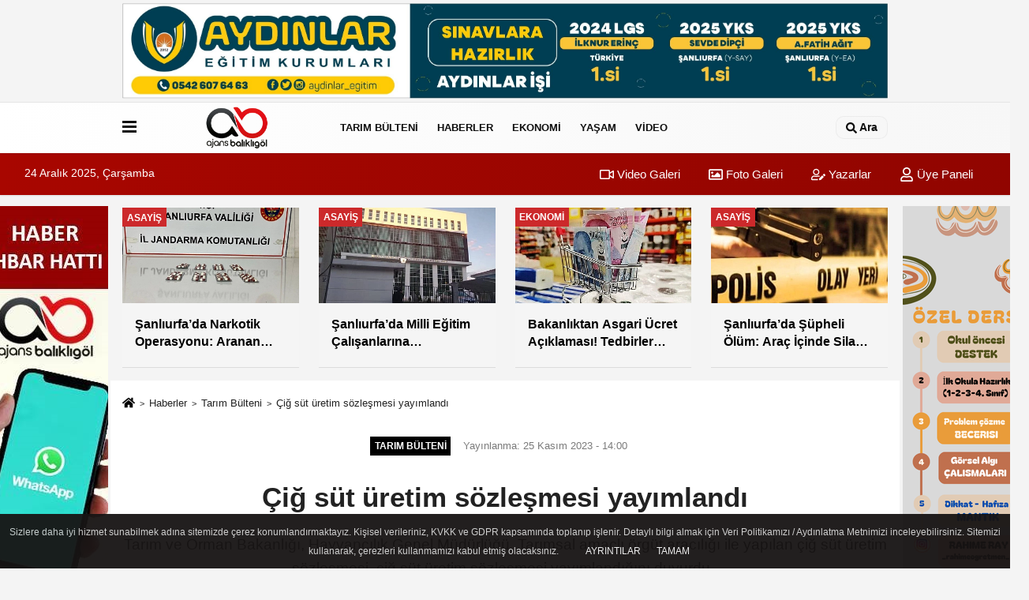

--- FILE ---
content_type: text/html; charset=UTF-8
request_url: https://www.ajansbalikligol.com/cig-sut-uretim-sozlesmesi-yayimlandi/23355/
body_size: 13719
content:
 <!DOCTYPE html> <html lang="tr-TR"><head> <meta name="format-detection" content="telephone=no"/> <meta id="meta-viewport" name="viewport" content="width=1200"> <meta charset="utf-8"> <title>Çiğ süt üretim sözleşmesi yayımlandı - Tarım Bülteni - Ajans Balıklıgöl - Şanlıurfa Haberleri - Urfa Haber - Urfa Haberleri</title> <meta name="title" content="Çiğ süt üretim sözleşmesi yayımlandı - Tarım Bülteni - Ajans Balıklıgöl - Şanlıurfa Haberleri - Urfa Haber - Urfa Haberleri"> <meta name="description" content="Tarım ve Orman Bakanlığı, Hayvancılık Genel Müdürlüğü, Tarımsal amaçlı örgüt aracılığı ile yapılan çiğ süt üretim sözleşmesi, çiğ süt..."> <meta name="datePublished" content="2023-11-25T14:00:16+03:00"> <meta name="dateModified" content="2023-11-25T14:00:16+03:00"> <meta name="articleSection" content="news"> <link rel="canonical" href="https://www.ajansbalikligol.com/cig-sut-uretim-sozlesmesi-yayimlandi/23355/" /> <link rel="manifest" href="https://www.ajansbalikligol.com/manifest.json"> <meta name="robots" content="max-image-preview:large" /> <meta name="robots" content="max-snippet:160"> <link rel="amphtml" href="https://www.ajansbalikligol.com/amp/haber/cig-sut-uretim-sozlesmesi-yayimlandi/23355/"/> <link rel="image_src" type="image/jpeg" href="https://www.ajansbalikligol.com/images/haberler/2023/11/cig-sut-uretim-sozlesmesi-yayimlandi-9520.jpg"/> <meta http-equiv="content-language" content="tr"/> <meta name="content-language" content="tr"><meta name="apple-mobile-web-app-status-bar-style" content="#ebe7e6"><meta name="msapplication-navbutton-color" content="#ebe7e6"> <meta name="theme-color" content="#ebe7e6"/> <link rel="shortcut icon" type="image/x-icon" href="https://www.ajansbalikligol.com/favicon.ico"> <link rel="apple-touch-icon" href="https://www.ajansbalikligol.com/favicon.ico"> <meta property="og:site_name" content="https://www.ajansbalikligol.com" /> <meta property="og:type" content="article" /> <meta property="og:title" content="Çiğ süt üretim sözleşmesi yayımlandı" /> <meta property="og:url" content="https://www.ajansbalikligol.com/cig-sut-uretim-sozlesmesi-yayimlandi/23355/" /> <meta property="og:description" content="Tarım ve Orman Bakanlığı, Hayvancılık Genel Müdürlüğü, Tarımsal amaçlı örgüt aracılığı ile yapılan çiğ süt üretim sözleşmesi, çiğ süt üretim sözleşmesi yayımlandığını duyurdu. "/> <meta property="og:image" content="https://www.ajansbalikligol.com/images/haberler/2023/11/cig-sut-uretim-sozlesmesi-yayimlandi-9520.jpg" /> <meta property="og:locale" content="tr_TR" /> <meta property="og:image:width" content="641" /> <meta property="og:image:height" content="380" /> <meta property="og:image:alt" content="Çiğ süt üretim sözleşmesi yayımlandı" /> <meta name="twitter:card" content="summary_large_image" /> <meta name="twitter:url" content="https://www.ajansbalikligol.com/cig-sut-uretim-sozlesmesi-yayimlandi/23355/" /> <meta name="twitter:title" content="Çiğ süt üretim sözleşmesi yayımlandı" /> <meta name="twitter:description" content="Tarım ve Orman Bakanlığı, Hayvancılık Genel Müdürlüğü, Tarımsal amaçlı örgüt aracılığı ile yapılan çiğ süt üretim sözleşmesi, çiğ süt üretim sözleşmesi yayımlandığını duyurdu. " /> <meta name="twitter:image:src" content="https://www.ajansbalikligol.com/images/haberler/2023/11/cig-sut-uretim-sozlesmesi-yayimlandi-9520.jpg" /> <meta name="twitter:domain" content="https://www.ajansbalikligol.com" /> <link rel="alternate" type="application/rss+xml" title="Çiğ süt üretim sözleşmesi yayımlandı" href="https://www.ajansbalikligol.com/rss_tarim-bulteni_70.xml"/> <script type="text/javascript"> var facebookApp = ''; var facebookAppVersion = 'v10.0'; var twitter_username = ''; var reklamtime = "10000"; var domainname = "https://www.ajansbalikligol.com"; var splashcookie = null; var splashtime = null;	var _TOKEN = "8d3c94be7377c4698f6643f0f23d5262"; </script><link rel="preload" as="style" href="https://www.ajansbalikligol.com/template/prime/assets/css/app.php?v=2025122414543320250510154635" /><link rel="stylesheet" type="text/css" media='all' href="https://www.ajansbalikligol.com/template/prime/assets/css/app.php?v=2025122414543320250510154635"/> <link rel="preload" as="script" href="https://www.ajansbalikligol.com/template/prime/assets/js/app.js?v=2025122414543320250510154635" /><script src="https://www.ajansbalikligol.com/template/prime/assets/js/app.js?v=2025122414543320250510154635"></script> <script src="https://www.ajansbalikligol.com/template/prime/assets/js/sticky.sidebar.js?v=2025122414543320250510154635"></script> <script src="https://www.ajansbalikligol.com/template/prime/assets/js/libs/swiper/swiper.js?v=2025122414543320250510154635" defer></script> <script src="https://www.ajansbalikligol.com/template/prime/assets/js/print.min.js?v=2025122414543320250510154635" defer></script> <script src="https://www.ajansbalikligol.com/reg-sw.js?v=2025122414543320250510154635" defer></script> <script data-schema="organization" type="application/ld+json"> { "@context": "https://schema.org", "@type": "Organization", "name": "Ajans Balıklıgöl - Şanlıurfa Haberleri - Urfa Haber - Urfa Haberleri", "url": "https://www.ajansbalikligol.com", "logo": { "@type": "ImageObject",	"url": "https://www.ajansbalikligol.com/images/genel/ajans-balikligol.png",	"width": 360, "height": 90}, "sameAs": [ "https://www.facebook.com/ajansbalikligol", "https://www.youtube.com/channel/UCyiE0zJl3jAHsV66rV8PArA", "https://twitter.com/AjansBalikligol", "https://www.instagram.com/ajansbalikligol/", "", "", "" ] } </script> <script type="application/ld+json"> { "@context": "https://schema.org", "@type": "BreadcrumbList",	"@id": "https://www.ajansbalikligol.com/cig-sut-uretim-sozlesmesi-yayimlandi/23355/#breadcrumb", "itemListElement": [{ "@type": "ListItem", "position": 1, "item": { "@id": "https://www.ajansbalikligol.com", "name": "Ana Sayfa" } }, { "@type": "ListItem", "position": 2, "item": {"@id": "https://www.ajansbalikligol.com/tarim-bulteni/","name": "Tarım Bülteni" } }, { "@type": "ListItem", "position": 3, "item": { "@id": "https://www.ajansbalikligol.com/cig-sut-uretim-sozlesmesi-yayimlandi/23355/", "name": "Çiğ süt üretim sözleşmesi yayımlandı" } }] } </script> <script type="application/ld+json">{ "@context": "https://schema.org", "@type": "NewsArticle",	"inLanguage":"tr-TR", "mainEntityOfPage": { "@type": "WebPage", "@id": "https://www.ajansbalikligol.com/cig-sut-uretim-sozlesmesi-yayimlandi/23355/" }, "headline": "Çiğ süt üretim sözleşmesi yayımlandı", "name": "Çiğ süt üretim sözleşmesi yayımlandı", "articleBody": "Tarım ve Orman Bakanlığı, Hayvancılık Genel Müdürlüğü, Tarımsal amaçlı örgüt aracılığı ile yapılan çiğ süt üretim sözleşmesi, çiğ süt üretim sözleşmesi yayımlandığını duyurdu. 
15 Eylül 2023 tarihli ve 32310 sayılı Resmî Gazete&#39;de yayımlanarak yürürlüğe giren Sözleşmeli Üretimin Usul ve Esasları Hakkında Yönetmelik kapsamında aşağıda bilgileri bulunan sözleşmeler ve ekler yayımlandı.
Tarımsal amaçlı örgüt aracılığı ile yapılan çiğ süt üretim sözleşmesi, şu şekilde:	Çiğ Süt Üretim Sözleşmesi 	Ek-1  Sözleşme Özet Bilgi Formu	Ek-2 Tarımsal Amaçlı Örgüt Ortak/Üye Listesi 	 
", "articleSection": "Tarım Bülteni",	"wordCount": 72,	"image": [{	"@type": "ImageObject",	"url": "https://www.ajansbalikligol.com/images/haberler/2023/11/cig-sut-uretim-sozlesmesi-yayimlandi-9520.jpg",	"height": 380,	"width": 641 }],	"contentLocation": { "@type": "AdministrativeArea", "name": "Şanlıurfa" }, "locationCreated": { "@type": "AdministrativeArea", "name": "Şanlıurfa"}, "datePublished": "2023-11-25T14:00:16+03:00", "dateModified": "2023-11-25T14:00:16+03:00", "genre": "news",	"isFamilyFriendly":"True",	"publishingPrinciples":"https://www.ajansbalikligol.com/gizlilik-ilkesi.html",	"thumbnailUrl": "https://www.ajansbalikligol.com/images/haberler/2023/11/cig-sut-uretim-sozlesmesi-yayimlandi-9520.jpg", "typicalAgeRange": "7-", "keywords": "tarım,süt,çiğ süt,Resmî Gazete,Çiğ süt üretim sözleşmesi",	"author": { "@type": "Person", "name": "Hasan Ray",	"url": "https://www.ajansbalikligol.com/editor/hasan-ray" }, "publisher": { "@type": "Organization", "name": "Ajans Balıklıgöl - Şanlıurfa Haberleri - Urfa Haber - Urfa Haberleri", "logo": { "@type": "ImageObject", "url": "https://www.ajansbalikligol.com/images/genel/ajans-balikligol.png", "width": 360, "height": 90 } }, "description": "Tarım ve Orman Bakanlığı, Hayvancılık Genel Müdürlüğü, Tarımsal amaçlı örgüt aracılığı ile yapılan çiğ süt üretim sözleşmesi, çiğ süt üretim sözleşmesi yayımlandığını duyurdu. "
} </script><meta name="google-site-verification" content="dsFq6T72SwQ-NrMSpUacNRPJNlp-PJIxHdaUL17r5tc" /><link rel="manifest" href="/manifest.json?data=Bildirt"><script>var uygulamaid="8361-2535-7209-6163-7492-6";</script><script src="https://cdn2.bildirt.com/BildirtSDKfiles.js"></script><meta name="google-site-verification" content="dsFq6T72SwQ-NrMSpUacNRPJNlp-PJIxHdaUL17r5tc" /><meta name="yandex-verification" content="ce169a6b4811bc63" /><meta name="yandex-verification" content="5e71c92a07e2be8d" /><!-- Yandex.Metrika counter --><script type="text/javascript" > (function(m,e,t,r,i,k,a){m[i]=m[i]||function(){(m[i].a=m[i].a||[]).push(arguments)}; m[i].l=1*new Date();k=e.createElement(t),a=e.getElementsByTagName(t)[0],k.async=1,k.src=r,a.parentNode.insertBefore(k,a)}) (window, document, "script", "https://mc.yandex.ru/metrika/tag.js", "ym"); ym(84850297, "init", { clickmap:true, trackLinks:true, accurateTrackBounce:true, webvisor:true });</script><noscript><div><img src="https://mc.yandex.ru/watch/84850297" style="position:absolute; left:-9999px;" alt="" /></div></noscript><!-- /Yandex.Metrika counter --><script async src="https://pagead2.googlesyndication.com/pagead/js/adsbygoogle.js?client=ca-pub-6451657157255433"
crossorigin="anonymous"></script><script async src="https://pagead2.googlesyndication.com/pagead/js/adsbygoogle.js?client=ca-pub-6451657157255433" crossorigin="anonymous"></script><!-- Google tag (gtag.js) --><script async src="https://www.googletagmanager.com/gtag/js?id=G-67QHNLKZ64"></script><script> window.dataLayer = window.dataLayer || []; function gtag(){dataLayer.push(arguments);} gtag('js', new Date()); gtag('config', 'G-67QHNLKZ64');</script></head><body class=""> <div class="container text-center" ><div class=" py-1"><a href="https://www.instagram.com/aydinlar_egitimkurumlari/" rel="nofollow" target="_blank"><img data-src="https://www.ajansbalikligol.com/images/reklam/728X90.pdf.jpg" alt="Reklam" class="img-fluid lazy" /></a></div></div> <div class="container position-relative"><div class="sabit-reklam fixed-reklam"><div class=" text-center" ><div class=" mb15"><a href="https://api.whatsapp.com/send?phone=905444143023" rel="nofollow" target="_blank"><img data-src="https://www.ajansbalikligol.com/images/reklam/ajans-bakılıgol_1.jpg" alt="Reklam" class="img-fluid lazy" /></a></div><div align="center" class="" id="reklam"><script async src="https://pagead2.googlesyndication.com/pagead/js/adsbygoogle.js?client=ca-pub-6451657157255433" crossorigin="anonymous"></script><!-- dikey esnek --><ins class="adsbygoogle" style="display:block" data-ad-client="ca-pub-6451657157255433" data-ad-slot="4629842316" data-ad-format="auto" data-full-width-responsive="true"></ins><script> (adsbygoogle = window.adsbygoogle || []).push({});</script></div></div></div><div class="sabit-reklam sag-sabit fixed-reklam"><div class=" text-center" ><div class=" mb15"><a href="https://www.instagram.com/_rahimeogretmen_/" rel="nofollow" target="_blank"><img data-src="https://www.ajansbalikligol.com/images/reklam/timeline.png" alt="Reklam" class="img-fluid lazy" /></a></div><div align="center" class="" id="reklam"><script async src="https://pagead2.googlesyndication.com/pagead/js/adsbygoogle.js?client=ca-pub-6451657157255433" crossorigin="anonymous"></script><!-- dikey esnek --><ins class="adsbygoogle" style="display:block" data-ad-client="ca-pub-6451657157255433" data-ad-slot="4629842316" data-ad-format="auto" data-full-width-responsive="true"></ins><script> (adsbygoogle = window.adsbygoogle || []).push({});</script></div></div></div></div> <div class="header-border"></div> <nav class="d-print-none navbar navbar-expand-lg bg-white align-items-center header box-shadow-menu"> <div class="container"><div class="menu" data-toggle="modal" data-target="#menu-aside" data-toggle-class="modal-open-aside"> <span class="menu-item"></span> <span class="menu-item"></span> <span class="menu-item"></span> </div> <a class="navbar-brand logo align-items-center" href="https://www.ajansbalikligol.com" title="Ajans Balıklıgöl | Son Dakika Şanlıurfa Haberleri"><picture> <source data-srcset="https://www.ajansbalikligol.com/images/genel/ajans-balikligol.webp?v=2025122414543320250510154635" type="image/webp" class="img-fluid logoh"> <source data-srcset="https://www.ajansbalikligol.com/images/genel/ajans-balikligol.png?v=2025122414543320250510154635" type="image/jpeg" class="img-fluid logoh"> <img src="https://www.ajansbalikligol.com/images/genel/ajans-balikligol.png?v=2025122414543320250510154635" alt="Anasayfa" class="img-fluid logoh" width="100%" height="100%"></picture></a> <ul class="navbar-nav mr-auto font-weight-bolder nav-active-border bottom b-primary d-none d-md-flex"> <li class="nav-item text-uppercase"><a class="nav-link text-uppercase" href="https://www.ajansbalikligol.com/tarim-bulteni/" title="Tarım Bülteni" rel="external" >Tarım Bülteni</a></li><li class="nav-item dropdown dropdown-hover"><a class="nav-link text-uppercase" href="https://www.ajansbalikligol.com/guncel/" rel="external" >HABERLER</a><div class="dropdown-menu px-2 py-2 font-weight-bold"><a class="d-block p-1 text-nowrap nav-link" href="https://www.ajansbalikligol.com/guncel/" rel="external" >Güncel</a><a class="d-block p-1 text-nowrap nav-link" href="https://www.ajansbalikligol.com/asayis/" rel="external" >Asayiş</a><a class="d-block p-1 text-nowrap nav-link" href="https://www.ajansbalikligol.com/siyaset/" rel="external" >Siyaset</a><a class="d-block p-1 text-nowrap nav-link" href="https://www.ajansbalikligol.com/bilim-teknoloji/" rel="external" >Teknoloji</a><a class="d-block p-1 text-nowrap nav-link" href="https://www.ajansbalikligol.com/spor/" rel="external" >Spor</a><a class="d-block p-1 text-nowrap nav-link" href="https://www.ajansbalikligol.com/egitim/" rel="external" >Eğitim</a></div></li><li class="nav-item dropdown dropdown-hover"><a class="nav-link text-uppercase" href="https://www.ajansbalikligol.com/is-dunyasi/" rel="external" >EKONOMİ</a><div class="dropdown-menu px-2 py-2 font-weight-bold"><a class="d-block p-1 text-nowrap nav-link" href="https://www.ajansbalikligol.com/is-dunyasi/" rel="external" >İş dünyası</a><a class="d-block p-1 text-nowrap nav-link" href="https://www.ajansbalikligol.com/doviz-altin/" rel="external" >Döviz&Altın</a><a class="d-block p-1 text-nowrap nav-link" href="https://www.ajansbalikligol.com/kripto-para/" rel="external" >Kripto Para</a></div></li><li class="nav-item dropdown dropdown-hover"><a class="nav-link text-uppercase" href="https://www.ajansbalikligol.com/saglik/" rel="external" >YAŞAM</a><div class="dropdown-menu px-2 py-2 font-weight-bold"><a class="d-block p-1 text-nowrap nav-link" href="https://www.ajansbalikligol.com/kultur-sanat/" rel="external" >Kültür Sanat</a><a class="d-block p-1 text-nowrap nav-link" href="https://www.ajansbalikligol.com/saglik/" rel="external" >Sağlık</a><a class="d-block p-1 text-nowrap nav-link" href="https://www.ajansbalikligol.com/biyografiler/" rel="external" >Biyografiler</a><a class="d-block p-1 text-nowrap nav-link" href="https://www.ajansbalikligol.com/vefatlar/" rel="external" >Vefat & Taziye</a><a class="d-block p-1 text-nowrap nav-link" href="https://www.ajansbalikligol.com/nobetci-eczaneler/" rel="external" >Nöbetçi Eczaneler</a><a class="d-block p-1 text-nowrap nav-link" href="https://www.ajansbalikligol.com/hava-durumu/" rel="external" >Hava Durumu</a><a class="d-block p-1 text-nowrap nav-link" href="https://www.ajansbalikligol.com/namaz-vakitleri/" rel="external" >Namaz Vakitleri</a></div></li><li class="nav-item dropdown dropdown-hover"><a class="nav-link text-uppercase" href="https://www.ajansbalikligol.com/video-galeri/" rel="external" >VİDEO</a></li> </ul> <ul class="navbar-nav ml-auto align-items-center font-weight-bolder"> <li class="nav-item"><a href="javascript:;" data-toggle="modal" data-target="#search-box" class="search-button nav-link py-1" title="Arama"><svg class="svg-bl" width="14" height="18"> <use xlink:href="https://www.ajansbalikligol.com/template/prime/assets/img/spritesvg.svg#search" /> </svg> <span> Ara</span></a></li> </ul> </div></nav></header><div class="container-fluid d-md-block sondakika-bg d-print-none"> <div class="row py-s px-3"> <div class="col-md-5"> <span id="bugun">Bugün <script> function tarihsaat() { var b = new Date, g = b.getSeconds(), d = b.getMinutes(), a = b.getHours(), c = b.getDay(), h = b.getDate(), k = b.getMonth(), b = b.getFullYear(); 10 > a && (a = "0" + a); 10 > g && (g = "0" + g); 10 > d && (d = "0" + d); document.getElementById("bugun").innerHTML = h + " " + "Ocak Şubat Mart Nisan Mayıs Haziran Temmuz Ağustos Eylül Ekim Kasım Aralık".split(" ")[k] + " " + b + ", " + "Pazar Pazartesi Salı Çarşamba Perşembe Cuma Cumartesi".split(" ")[c] + " "; setTimeout("tarihsaat()", 1E3) } function CC_noErrors() { return !0 } window.onerror = CC_noErrors; function bookmarksite(b, g) { document.all ? window.external.AddFavorite(g, b) : window.sidebar && window.sidebar.addPanel(b, g, "") } tarihsaat();</script></span> </div> <div class="col-md-7 d-none d-md-block"> <div class="text-right text-16"><a href="https://www.ajansbalikligol.com/video-galeri/" class="px-3" title="Video Galeri" rel="external"><svg class="svg-whss" width="18" height="18"> <use xlink:href="https://www.ajansbalikligol.com/template/prime/assets/img/sprite.svg#video" /> </svg> Video Galeri</a> <a href="https://www.ajansbalikligol.com/foto-galeri/" class="px-3" title="Foto Galeri" rel="external"><svg class="svg-whss" width="18" height="18"> <use xlink:href="https://www.ajansbalikligol.com/template/prime/assets/img/sprite.svg#image" /> </svg> Foto Galeri</a> <a href="https://www.ajansbalikligol.com/kose-yazarlari/" class="px-3" title="Köşe Yazarları" rel="external"><svg class="svg-whss" width="18" height="18"> <use xlink:href="https://www.ajansbalikligol.com/template/prime/assets/img/sprite.svg#user-edit" /> </svg> Yazarlar</a> <a class="px-3" href="https://www.ajansbalikligol.com/kullanici-girisi/" rel="external"><svg class="svg-whss" width="18" height="18"> <use xlink:href="https://www.ajansbalikligol.com/template/prime/assets/img/sprite.svg#user" /> </svg> Üye Paneli</a> </div> </div> </div></div> <div class="container my-md-3 my-3 darmanset-alti"> <div class="swiper-container"> <div class="swiper-wrapper"> <div class="swiper-slide"> <a href="https://www.ajansbalikligol.com/sanliurfa-da-narkotik-operasyonu-aranan-hukumlu-yakalandi/37137/" title="Şanlıurfa’da Narkotik Operasyonu: Aranan Hükümlü Yakalandı" rel="external" class="list-item block mb-0 block-shadow"> <picture> <source data-srcset="https://www.ajansbalikligol.com/images/haberler/2025/12/sanliurfa-da-narkotik-operasyonu-aranan-hukumlu-yakalandi-929-t.webp" type="image/webp" class="img-fluid"> <source data-srcset="https://www.ajansbalikligol.com/images/haberler/2025/12/sanliurfa-da-narkotik-operasyonu-aranan-hukumlu-yakalandi-929-t.jpg" type="image/jpeg" class="img-fluid"> <img src="https://www.ajansbalikligol.com/template/prime/assets/img/224x126.jpg?v=2025122414543320250510154635" data-src="https://www.ajansbalikligol.com/images/haberler/2025/12/sanliurfa-da-narkotik-operasyonu-aranan-hukumlu-yakalandi-929-t.jpg" alt="Şanlıurfa’da Narkotik Operasyonu: Aranan Hükümlü Yakalandı" class="img-fluid lazy" width="100%" height="100%"></picture> <div class="media-overlay overlay-top"> <div class="badge badge-md text-uppercase text-category-general">Asayiş </div> </div> <div class="list-content spot"> <div class="list-body"> <div class="h-2x text font-weight-bold"> Şanlıurfa’da Narkotik Operasyonu: Aranan Hükümlü Yakalandı </div> </div> </div> </a> </div> <div class="swiper-slide"> <a href="https://www.ajansbalikligol.com/sanliurfa-da-milli-egitim-calisanlarina-operasyon-cok-sayida-gozalti-var/37127/" title="Şanlıurfa’da Milli Eğitim Çalışanlarına Operasyon! Çok Sayıda Gözaltı Var " rel="external" class="list-item block mb-0 block-shadow"> <picture> <source data-srcset="https://www.ajansbalikligol.com/images/haberler/2025/12/sanliurfa-da-milli-egitim-calisanlarina-operasyon-cok-sayida-gozalti-var-4816-t.webp" type="image/webp" class="img-fluid"> <source data-srcset="https://www.ajansbalikligol.com/images/haberler/2025/12/sanliurfa-da-milli-egitim-calisanlarina-operasyon-cok-sayida-gozalti-var-4816-t.jpg" type="image/jpeg" class="img-fluid"> <img src="https://www.ajansbalikligol.com/template/prime/assets/img/224x126.jpg?v=2025122414543320250510154635" data-src="https://www.ajansbalikligol.com/images/haberler/2025/12/sanliurfa-da-milli-egitim-calisanlarina-operasyon-cok-sayida-gozalti-var-4816-t.jpg" alt="Şanlıurfa’da Milli Eğitim Çalışanlarına Operasyon! Çok Sayıda Gözaltı Var " class="img-fluid lazy" width="100%" height="100%"></picture> <div class="media-overlay overlay-top"> <div class="badge badge-md text-uppercase text-category-general">Asayiş </div> </div> <div class="list-content spot"> <div class="list-body"> <div class="h-2x text font-weight-bold"> Şanlıurfa’da Milli Eğitim Çalışanlarına Operasyon! Çok Sayıda Gözaltı Var  </div> </div> </div> </a> </div> <div class="swiper-slide"> <a href="https://www.ajansbalikligol.com/bakanliktan-asgari-ucret-aciklamasi-tedbirler-geliyor/37124/" title="Bakanlıktan Asgari Ücret Açıklaması! Tedbirler Geliyor" rel="external" class="list-item block mb-0 block-shadow"> <picture> <source data-srcset="https://www.ajansbalikligol.com/images/haberler/2025/12/bakanliktan-asgari-ucret-aciklamasi-tedbirler-geliyor-1369-t.webp" type="image/webp" class="img-fluid"> <source data-srcset="https://www.ajansbalikligol.com/images/haberler/2025/12/bakanliktan-asgari-ucret-aciklamasi-tedbirler-geliyor-1369-t.jpg" type="image/jpeg" class="img-fluid"> <img src="https://www.ajansbalikligol.com/template/prime/assets/img/224x126.jpg?v=2025122414543320250510154635" data-src="https://www.ajansbalikligol.com/images/haberler/2025/12/bakanliktan-asgari-ucret-aciklamasi-tedbirler-geliyor-1369-t.jpg" alt="Bakanlıktan Asgari Ücret Açıklaması! Tedbirler Geliyor" class="img-fluid lazy" width="100%" height="100%"></picture> <div class="media-overlay overlay-top"> <div class="badge badge-md text-uppercase text-category-general">Ekonomi </div> </div> <div class="list-content spot"> <div class="list-body"> <div class="h-2x text font-weight-bold"> Bakanlıktan Asgari Ücret Açıklaması! Tedbirler Geliyor </div> </div> </div> </a> </div> <div class="swiper-slide"> <a href="https://www.ajansbalikligol.com/sanliurfa-da-supheli-olum-arac-icinde-silahla-vurulmus-halde-bulundu/37123/" title="Şanlıurfa’da Şüpheli Ölüm: Araç İçinde Silahla Vurulmuş Halde Bulundu" rel="external" class="list-item block mb-0 block-shadow"> <picture> <source data-srcset="https://www.ajansbalikligol.com/images/haberler/2025/12/sanliurfa-da-supheli-olum-arac-icinde-silahla-vurulmus-halde-bulundu-9605-t.webp" type="image/webp" class="img-fluid"> <source data-srcset="https://www.ajansbalikligol.com/images/haberler/2025/12/sanliurfa-da-supheli-olum-arac-icinde-silahla-vurulmus-halde-bulundu-9605-t.jpg" type="image/jpeg" class="img-fluid"> <img src="https://www.ajansbalikligol.com/template/prime/assets/img/224x126.jpg?v=2025122414543320250510154635" data-src="https://www.ajansbalikligol.com/images/haberler/2025/12/sanliurfa-da-supheli-olum-arac-icinde-silahla-vurulmus-halde-bulundu-9605-t.jpg" alt="Şanlıurfa’da Şüpheli Ölüm: Araç İçinde Silahla Vurulmuş Halde Bulundu" class="img-fluid lazy" width="100%" height="100%"></picture> <div class="media-overlay overlay-top"> <div class="badge badge-md text-uppercase text-category-general">Asayiş </div> </div> <div class="list-content spot"> <div class="list-body"> <div class="h-2x text font-weight-bold"> Şanlıurfa’da Şüpheli Ölüm: Araç İçinde Silahla Vurulmuş Halde Bulundu </div> </div> </div> </a> </div> <div class="swiper-slide"> <a href="https://www.ajansbalikligol.com/urfa-da-yolun-karsisina-gecmeye-calisan-yaya-feci-sekilde-can-verdi/37117/" title="Urfa’da Yolun Karşısına Geçmeye Çalışan Yaya Feci Şekilde Can Verdi!" rel="external" class="list-item block mb-0 block-shadow"> <picture> <source data-srcset="https://www.ajansbalikligol.com/images/haberler/2025/12/urfa-da-yolun-karsisina-gecmeye-calisan-yaya-feci-sekilde-can-verdi-3065-t.webp" type="image/webp" class="img-fluid"> <source data-srcset="https://www.ajansbalikligol.com/images/haberler/2025/12/urfa-da-yolun-karsisina-gecmeye-calisan-yaya-feci-sekilde-can-verdi-3065-t.jpg" type="image/jpeg" class="img-fluid"> <img src="https://www.ajansbalikligol.com/template/prime/assets/img/224x126.jpg?v=2025122414543320250510154635" data-src="https://www.ajansbalikligol.com/images/haberler/2025/12/urfa-da-yolun-karsisina-gecmeye-calisan-yaya-feci-sekilde-can-verdi-3065-t.jpg" alt="Urfa’da Yolun Karşısına Geçmeye Çalışan Yaya Feci Şekilde Can Verdi!" class="img-fluid lazy" width="100%" height="100%"></picture> <div class="media-overlay overlay-top"> <div class="badge badge-md text-uppercase text-category-general">Asayiş </div> </div> <div class="list-content spot"> <div class="list-body"> <div class="h-2x text font-weight-bold"> Urfa’da Yolun Karşısına Geçmeye Çalışan Yaya Feci Şekilde Can Verdi! </div> </div> </div> </a> </div> </div> </div> <div class="swiper-button-next"> <svg width="48" height="48"> <use xlink:href="https://www.ajansbalikligol.com/template/prime/assets/img/spritesvg.svg#chevron-right" /> </svg> </div> <div class="swiper-button-prev"> <svg width="48" height="48"> <use xlink:href="https://www.ajansbalikligol.com/template/prime/assets/img/spritesvg.svg#chevron-left" /> </svg> </div> </div> <div class="fixed-share bg-white box-shadow is-hidden align-items-center d-flex post-tools px-3"> <span class="bg-facebook post-share share-link" onClick="ShareOnFacebook('https://www.ajansbalikligol.com/cig-sut-uretim-sozlesmesi-yayimlandi/23355/');return false;" title="facebook"><svg width="18" height="18" class="svg-wh"><use xlink:href="https://www.ajansbalikligol.com/template/prime/assets/img/sprite.svg?v=1#facebook-f"></use></svg> </span> <span class="bg-twitter post-share share-link" onClick="ShareOnTwitter('https://www.ajansbalikligol.com/cig-sut-uretim-sozlesmesi-yayimlandi/23355/', 'tr', '', 'Çiğ süt üretim sözleşmesi yayımlandı')" title="twitter"><svg width="18" height="18" class="svg-wh"><use xlink:href="https://www.ajansbalikligol.com/template/prime/assets/img/sprite.svg?v=1#twitterx"></use></svg></span> <a rel="noopener" class="bg-whatsapp post-share share-link" href="https://api.whatsapp.com/send?text=Çiğ süt üretim sözleşmesi yayımlandı https://www.ajansbalikligol.com/cig-sut-uretim-sozlesmesi-yayimlandi/23355/" title="whatsapp"><svg width="18" height="18" class="svg-wh"><use xlink:href="https://www.ajansbalikligol.com/template/prime/assets/img/sprite.svg?v=1#whatsapp"></use></svg></a> <a target="_blank" rel="noopener" class="bg-telegram post-share share-link" href="https://t.me/share/url?url=https://www.ajansbalikligol.com/cig-sut-uretim-sozlesmesi-yayimlandi/23355/&text=Çiğ süt üretim sözleşmesi yayımlandı" title="telegram"><svg width="18" height="18" class="svg-wh"><use xlink:href="https://www.ajansbalikligol.com/template/prime/assets/img/sprite.svg?v=1#telegram"></use></svg></a> <a target="_blank" rel="noopener" class="bg-linkedin post-share share-link" href="https://www.linkedin.com/shareArticle?url=https://www.ajansbalikligol.com/cig-sut-uretim-sozlesmesi-yayimlandi/23355/" title="linkedin"><svg width="18" height="18" class="svg-wh"><use xlink:href="https://www.ajansbalikligol.com/template/prime/assets/img/sprite.svg?v=1#linkedin"></use></svg></a> <a target="_blank" rel="noopener" class="bg-pinterest post-share share-link" href="https://pinterest.com/pin/create/button/?url=https://www.ajansbalikligol.com/cig-sut-uretim-sozlesmesi-yayimlandi/23355/&media=https://www.ajansbalikligol.com/images/haberler/2023/11/cig-sut-uretim-sozlesmesi-yayimlandi-9520.jpg&description=Çiğ süt üretim sözleşmesi yayımlandı" title="pinterest"><svg width="18" height="18" class="svg-wh"><use xlink:href="https://www.ajansbalikligol.com/template/prime/assets/img/sprite.svg?v=1#pinterest"></use></svg></a> <div class="ml-auto d-flex align-items-center"> <a href="javascript:;" class="font-buyut text-muted text-center font-button plus mr-2"> <span>A</span> <div class="text-10 font-weight-normal">Büyüt</div> </a> <a href="javascript:;" class="font-kucult text-muted text-center font-button mr-2"> <span>A</span> <div class="text-10 font-weight-normal">Küçült</div> </a> <a href="javascript:;" class="text-muted text-center position-relative scroll-go" data-scroll="yorumlar-23355" data-count="0"> <svg class="svg-gr" width="24" height="24"><use xlink:href="https://www.ajansbalikligol.com/template/prime/assets/img/sprite.svg?v=1#comments" /></svg> <div class="text-10">Yorumlar</div> </a> </div> </div> <div class="print-body" id="print-23355"> <div class="container py-1 bg-white"> <nav aria-label="breadcrumb"> <ol class="breadcrumb justify-content-left"> <li class="breadcrumb-item"><a href="https://www.ajansbalikligol.com" title="Ana Sayfa"><svg class="svg-br-2" width="16" height="16"><use xlink:href="https://www.ajansbalikligol.com/template/prime/assets/img/sprite.svg?v=1#home" /></svg></a></li> <li class="breadcrumb-item"><a href="https://www.ajansbalikligol.com/arsiv/" title="Arşiv">Haberler</a></li> <li class="breadcrumb-item"><a href="https://www.ajansbalikligol.com/tarim-bulteni/" title="Tarım Bülteni">Tarım Bülteni</a></li> <li class="breadcrumb-item active d-md-block d-none" aria-current="page"><a href="https://www.ajansbalikligol.com/cig-sut-uretim-sozlesmesi-yayimlandi/23355/" title="Çiğ süt üretim sözleşmesi yayımlandı">Çiğ süt üretim sözleşmesi yayımlandı</a></li> </ol> </nav> <div id="haberler"> <div class="haber-kapsa print-body" id="print-23355"> <div class="news-start"> <article id="haber-23355"> <div class="text-md-center" > <div class="text-muted text-sm py-2 d-md-flex align-items-center justify-content-center"> <div class="badge badge-lg text-uppercase bg-primary mr-3 my-2 " style="background:#000000 !important;"> Tarım Bülteni </div> <div class="d-md-block text-12 text-fade"><svg class="svg-gr-2 d-none" width="14" height="14"><use xlink:href="https://www.ajansbalikligol.com/template/prime/assets/img/sprite.svg?v=1#clock"></use></svg> Yayınlanma: 25 Kasım 2023 - 14:00 </div> <div class="text-12 ml-md-3 text-fade"> </div> </div> <h1 class="text-36 post-title my-2 py-2 font-weight-bold"> Çiğ süt üretim sözleşmesi yayımlandı </h1> <h2 class="text-2222 mb-0 my-2 py-2 font-weight-normal">Tarım ve Orman Bakanlığı, Hayvancılık Genel Müdürlüğü, Tarımsal amaçlı örgüt aracılığı ile yapılan çiğ süt üretim sözleşmesi, çiğ süt üretim sözleşmesi yayımlandığını duyurdu. </h2> <div class="text-muted text-sm py-2 d-md-none align-items-center d-flex text-nowrap"> <div class="badge badge-lg text-uppercase bg-primary mr-3"> Tarım Bülteni </div> <div class="text-12"> 25 Kasım 2023 - 14:00 </div> <div class="ml-3 d-none d-md-block text-12"> </div> </div> <div class="post-tools my-3 d-flex d-print-none flex-scroll flex-wrap"> <span class="bg-facebook post-share share-link" onClick="ShareOnFacebook('https://www.ajansbalikligol.com/cig-sut-uretim-sozlesmesi-yayimlandi/23355/');return false;" title="facebook"><svg width="18" height="18" class="svg-wh"><use xlink:href="https://www.ajansbalikligol.com/template/prime/assets/img/sprite.svg?v=1#facebook-f"></use></svg> </span> <span class="bg-twitter post-share share-link" onClick="ShareOnTwitter('https://www.ajansbalikligol.com/cig-sut-uretim-sozlesmesi-yayimlandi/23355/', 'tr', '', 'Çiğ süt üretim sözleşmesi yayımlandı')" title="twitter"><svg width="18" height="18" class="svg-wh"><use xlink:href="https://www.ajansbalikligol.com/template/prime/assets/img/sprite.svg?v=1#twitterx"></use></svg> </span> <a target="_blank" rel="noopener" class="bg-whatsapp post-share share-link" href="https://api.whatsapp.com/send?text=Çiğ süt üretim sözleşmesi yayımlandı https://www.ajansbalikligol.com/cig-sut-uretim-sozlesmesi-yayimlandi/23355/" title="whatsapp"><svg width="18" height="18" class="svg-wh"><use xlink:href="https://www.ajansbalikligol.com/template/prime/assets/img/sprite.svg?v=1#whatsapp"></use></svg></a> <a target="_blank" rel="noopener" class="bg-telegram post-share share-link" href="https://t.me/share/url?url=https://www.ajansbalikligol.com/cig-sut-uretim-sozlesmesi-yayimlandi/23355/&text=Çiğ süt üretim sözleşmesi yayımlandı" title="telegram"><svg width="18" height="18" class="svg-wh"><use xlink:href="https://www.ajansbalikligol.com/template/prime/assets/img/sprite.svg?v=1#telegram"></use></svg></a> <a target="_blank" rel="noopener" class="bg-linkedin post-share share-link" href="https://www.linkedin.com/shareArticle?url=https://www.ajansbalikligol.com/cig-sut-uretim-sozlesmesi-yayimlandi/23355/" title="linkedin"><svg width="18" height="18" class="svg-wh"><use xlink:href="https://www.ajansbalikligol.com/template/prime/assets/img/sprite.svg?v=1#linkedin"></use></svg></a> <a target="_blank" rel="noopener" class="bg-pinterest post-share share-link" href="https://pinterest.com/pin/create/button/?url=https://www.ajansbalikligol.com/cig-sut-uretim-sozlesmesi-yayimlandi/23355/&media=https://www.ajansbalikligol.com/images/haberler/2023/11/cig-sut-uretim-sozlesmesi-yayimlandi-9520.jpg&description=Çiğ süt üretim sözleşmesi yayımlandı" title="pinterest"><svg width="18" height="18" class="svg-wh"><use xlink:href="https://www.ajansbalikligol.com/template/prime/assets/img/sprite.svg?v=1#pinterest"></use></svg></a> <a rel="noopener" href="https://news.google.com/publications/CAAqBwgKMKSVqgswpKDCAw?ceid=TR:tr&oc=3" target="_blank" class="float-right googlenewsm-btn" title="TAKİP ET"><span>TAKİP ET</span><img src="https://www.ajansbalikligol.com/images/template/google-news.svg" alt="TAKİP ET" width="110" height="28"></a> <div class="ml-5 ml-auto d-flex align-items-center"> <a href="javascript:;" class="text-muted text-center mr-4 printer d-none d-md-inline-block" name="print23355" id="23355" title="Yazdır"> <svg class="svg-gr" width="24" height="24"><use xlink:href="https://www.ajansbalikligol.com/template/prime/assets/img/sprite.svg?v=1#print" /></svg> <div class="text-10">Yazdır</div> </a> <a href="javascript:;" class="font-buyut text-muted text-center font-button plus mr-2"> <span>A</span> <div class="text-10 font-weight-normal">Büyüt</div> </a> <a href="javascript:;" class="font-kucult text-muted text-center font-button mr-2"> <span>A</span> <div class="text-10 font-weight-normal">Küçült</div> </a> <a href="javascript:;" class="text-muted text-center position-relative scroll-go d-none d-md-inline-block " data-scroll="yorumlar-23355" data-count="0"> <svg class="svg-gr" width="24" height="24"><use xlink:href="https://www.ajansbalikligol.com/template/prime/assets/img/sprite.svg?v=1#comments" /></svg> <div class="text-10">Yorumlar</div> </a> </div> </div> </div> <div class="border-bottom my-3"></div> <div class="row"> <div class="col-md-8"> <div class="lazy mb-4 responsive-image"> <a target="_blank" data-fancybox="image" href="https://www.ajansbalikligol.com/images/haberler/2023/11/cig-sut-uretim-sozlesmesi-yayimlandi-9520.jpg" title="Çiğ süt üretim sözleşmesi yayımlandı"><picture> <source data-srcset="https://www.ajansbalikligol.com/images/haberler/2023/11/cig-sut-uretim-sozlesmesi-yayimlandi-9520.webp" type="image/webp"> <source data-srcset="https://www.ajansbalikligol.com/images/haberler/2023/11/cig-sut-uretim-sozlesmesi-yayimlandi-9520.jpg" type="image/jpeg"> <img src="https://www.ajansbalikligol.com/template/prime/assets/img/641x380.jpg?v=2025122414543320250510154635" data-src="https://www.ajansbalikligol.com/images/haberler/2023/11/cig-sut-uretim-sozlesmesi-yayimlandi-9520.jpg" alt="Çiğ süt üretim sözleşmesi yayımlandı" class="img-fluid lazy" width="100%" height="100%"></picture></a> </div> <div class="post-body my-3"> <div class="detay" property="articleBody">
Tarım ve Orman Bakanlığı, Hayvancılık Genel Müdürlüğü, Tarımsal amaçlı örgüt aracılığı ile yapılan çiğ süt üretim sözleşmesi, çiğ süt üretim sözleşmesi yayımlandığını duyurdu. </p>15 Eylül 2023 tarihli ve 32310 sayılı Resmî Gazete‘de yayımlanarak yürürlüğe giren Sözleşmeli Üretimin Usul ve Esasları Hakkında Yönetmelik kapsamında aşağıda bilgileri bulunan sözleşmeler ve ekler yayımlandı.</p>Tarımsal amaçlı örgüt aracılığı ile yapılan çiğ süt üretim sözleşmesi, şu şekilde:</p><ul><li>Çiğ Süt Üretim Sözleşmesi </li><li>Ek-1  Sözleşme Özet Bilgi Formu</li><li>Ek-2 Tarımsal Amaçlı Örgüt Ortak/Üye Listesi <br /> </li></ul> </div> <div class="my-3"><div class=" container" ><div class="swiper-container rklmSlider"><div class="swiper-wrapper"><div class="swiper-slide text-center"><img src="https://www.ajansbalikligol.com/images/reklam/640X120-1.pdf.png" alt="Reklam" class="img-fluid" /></div></div></div></div></div> </div> <div class='py-3 '><a href="https://www.ajansbalikligol.com/haber/tarım/" rel="external" class="pr-2" title="tarım"><span class="btn btn-outline-secondary btn-sm mb-2"># tarım</span></a><a href="https://www.ajansbalikligol.com/haber/süt/" rel="external" class="pr-2" title="süt"><span class="btn btn-outline-secondary btn-sm mb-2"># süt</span></a><a href="https://www.ajansbalikligol.com/haber/çiğ-süt/" rel="external" class="pr-2" title="çiğ süt"><span class="btn btn-outline-secondary btn-sm mb-2"># çiğ süt</span></a><a href="https://www.ajansbalikligol.com/haber/Resmî-Gazete/" rel="external" class="pr-2" title="Resmî Gazete"><span class="btn btn-outline-secondary btn-sm mb-2"># Resmî Gazete</span></a><a href="https://www.ajansbalikligol.com/haber/Çiğ-süt-üretim-sözleşmesi/" rel="external" class="pr-2" title="Çiğ süt üretim sözleşmesi"><span class="btn btn-outline-secondary btn-sm mb-2"># Çiğ süt üretim sözleşmesi</span></a></div><div class="clearfixy"></div><div class="emojiler py-3" data-id="23355"></div><script> $(document).ready(function () {
$('.emojiler[data-id="'+23355+'"]').load('https://www.ajansbalikligol.com/template/prime/include/emoji.php?postid=23355&type=1');
});</script> <div class="my-3 py-1 d-print-none commenttab" id="yorumlar-23355"> <div class="b-t"> <div class="nav-active-border b-primary top"> <ul class="nav font-weight-bold align-items-center" id="myTab" role="tablist"> <li class="nav-item" role="tab" aria-selected="false"> <a class="nav-link py-3 active" id="comments-tab-23355" data-toggle="tab" href="#comments-23355"><span class="d-md-block text-16">YORUMLAR</span></a> </li> </ul> </div> </div> <div class="tab-content"> <div class="tab-pane show active" id="comments-23355"> <div class="my-3"> <div class="commentResult"></div> <form class="contact_form commentstyle" action="" onsubmit="return tumeva.commentSubmit(this)" name="yorum"> <div class="reply my-2" id="kim" style="display:none;"><strong> <span></span> </strong> adlı kullanıcıya cevap <a href="#" class="notlikeid reply-comment-cancel">x</a> </div> <div class="form-group"> <textarea onkeyup="textCounterJS(this.form.Yorum,this.form.remLensoz,1000);" id="yorum" type="text" minlength="10" name="Yorum" required="required" class="form-control pb-4" placeholder="Kanunlara aykırı, konuyla ilgisi olmayan, küfür içeren yorumlar onaylanmamaktadır. IP adresiniz kaydedilmektedir."></textarea> <label for="remLensoz"> <input autocomplete="off" class="commentbgr text-12 border-0 py-2 px-1" readonly id="remLensoz" name="remLensoz" type="text" maxlength="3" value="2000 karakter"/> </label> <script type="text/javascript"> function textCounterJS(field, cntfield, maxlimit) { if (field.value.length > maxlimit) field.value = field.value.substring(0, maxlimit); else cntfield.value = (maxlimit - field.value.length).toString().concat(' karakter'); } </script> </div> <div class="row"> <div class="col-md-6"> <div class="form-group"> <input autocomplete="off" type="text" maxlength="75" name="AdSoyad" class="form-control" id="adsoyad" required placeholder="Ad / Soyad"> </div> </div> </div> <div class="form-group"> <div class="clearfix"></div> <script src="https://www.google.com/recaptcha/api.js" async defer></script> <style type="text/css"> .g-recaptcha { transform: scale(0.84); transform-origin: 0 0; background: #fff !important; margin-top: 10px; } </style> <div class="g-recaptcha" data-sitekey="6Lep6wAcAAAAAKLK5i7YP9trbLFkyp-pSDXqSSOO"></div> </div> <input type="hidden" name="Baglanti" value="0" class="YorumId"/> <input type="hidden" name="Durum" value="YorumGonder"/> <input type="hidden" name="VeriId" value="23355"/> <input type="hidden" name="Tip" value="1"/> <input type="hidden" name="show" value="20251225"/> <input type="hidden" name="token" value="8d3c94be7377c4698f6643f0f23d5262"> <button id="send" type="submit" class="text-14 btn btn-sm btn-primary px-4 font-weight-bold"> Gönder</button> </form> </div> <!-- yorumlar --> </div> </div></div> <div class="btnGoHomePage mt-3"><a href="https://www.ajansbalikligol.com"><strong class="click-tracking" data-event-category="detailHomeButton" data-event-label="Anasayfaya Dönmek İçin Tıklayınız" data-event-action="click" title="ANASAYFA">ANASAYFAYA DÖNMEK İÇİN TIKLAYINIZ</strong></a></div> </div> <div class="col-md-4 d-print-none sidebar23355"><div class="heading my-2">Son Haberler</div> <div class="list-grid"> <a href="https://www.ajansbalikligol.com/sanliurfa-da-narkotik-operasyonu-aranan-hukumlu-yakalandi/37137/" title="Şanlıurfa’da Narkotik Operasyonu: Aranan Hükümlü Yakalandı" rel="external" class="list-item mb-0 py-2"> <picture> <source data-srcset="https://www.ajansbalikligol.com/images/haberler/2025/12/sanliurfa-da-narkotik-operasyonu-aranan-hukumlu-yakalandi-929-t.webp" type="image/webp"> <source data-srcset="https://www.ajansbalikligol.com/images/haberler/2025/12/sanliurfa-da-narkotik-operasyonu-aranan-hukumlu-yakalandi-929-t.jpg" type="image/jpeg"> <img src="https://www.ajansbalikligol.com/template/prime/assets/img/92x50-l.jpg?v=2025122414543320250510154635" data-src="https://www.ajansbalikligol.com/images/haberler/2025/12/sanliurfa-da-narkotik-operasyonu-aranan-hukumlu-yakalandi-929-t.jpg" alt="Şanlıurfa’da Narkotik Operasyonu: Aranan Hükümlü Yakalandı" class="img-fluid lazy w-92 mh-50px" width="92" height="50"></picture> <div class="list-content py-0 ml-2"> <div class="list-body h-2x"> <div class="list-title h-2x text-topnews text-15 lineblockh"> Şanlıurfa’da Narkotik Operasyonu: Aranan Hükümlü Yakalandı </div> </div> </div> </a> <a href="https://www.ajansbalikligol.com/sanliurfa-da-ruhsatsiz-silah-operasyonu/37136/" title="Şanlıurfa'da Ruhsatsız Silah Operasyonu " rel="external" class="list-item mb-0 py-2"> <picture> <source data-srcset="https://www.ajansbalikligol.com/images/haberler/2025/12/sanliurfa-da-ruhsatsiz-silah-operasyonu-3726-t.webp" type="image/webp"> <source data-srcset="https://www.ajansbalikligol.com/images/haberler/2025/12/sanliurfa-da-ruhsatsiz-silah-operasyonu-3726-t.jpg" type="image/jpeg"> <img src="https://www.ajansbalikligol.com/template/prime/assets/img/92x50-l.jpg?v=2025122414543320250510154635" data-src="https://www.ajansbalikligol.com/images/haberler/2025/12/sanliurfa-da-ruhsatsiz-silah-operasyonu-3726-t.jpg" alt="Şanlıurfa'da Ruhsatsız Silah Operasyonu " class="img-fluid lazy w-92 mh-50px" width="92" height="50"></picture> <div class="list-content py-0 ml-2"> <div class="list-body h-2x"> <div class="list-title h-2x text-topnews text-15 lineblockh"> Şanlıurfa'da Ruhsatsız Silah Operasyonu </div> </div> </div> </a> <a href="https://www.ajansbalikligol.com/sanliurfa-da-yilbasi-oncesi-denetimler-siklastirildi/37135/" title="Şanlıurfa’da Yılbaşı Öncesi Denetimler Sıklaştırıldı" rel="external" class="list-item mb-0 py-2"> <picture> <source data-srcset="https://www.ajansbalikligol.com/images/haberler/2025/12/sanliurfa-da-yilbasi-oncesi-denetimler-siklastirildi-9937-t.webp" type="image/webp"> <source data-srcset="https://www.ajansbalikligol.com/images/haberler/2025/12/sanliurfa-da-yilbasi-oncesi-denetimler-siklastirildi-9937-t.jpg" type="image/jpeg"> <img src="https://www.ajansbalikligol.com/template/prime/assets/img/92x50-l.jpg?v=2025122414543320250510154635" data-src="https://www.ajansbalikligol.com/images/haberler/2025/12/sanliurfa-da-yilbasi-oncesi-denetimler-siklastirildi-9937-t.jpg" alt="Şanlıurfa’da Yılbaşı Öncesi Denetimler Sıklaştırıldı" class="img-fluid lazy w-92 mh-50px" width="92" height="50"></picture> <div class="list-content py-0 ml-2"> <div class="list-body h-2x"> <div class="list-title h-2x text-topnews text-15 lineblockh"> Şanlıurfa’da Yılbaşı Öncesi Denetimler Sıklaştırıldı </div> </div> </div> </a> <a href="https://www.ajansbalikligol.com/vali-sildak-sanliurfa-halk-oyunlarinda-seviye-atlamali/37134/" title="Vali Şıldak “Şanlıurfa Halk Oyunlarında Seviye Atlamalı”" rel="external" class="list-item mb-0 py-2"> <picture> <source data-srcset="https://www.ajansbalikligol.com/images/haberler/2025/12/vali-sildak-sanliurfa-halk-oyunlarinda-seviye-atlamali-2692-t.webp" type="image/webp"> <source data-srcset="https://www.ajansbalikligol.com/images/haberler/2025/12/vali-sildak-sanliurfa-halk-oyunlarinda-seviye-atlamali-2692-t.jpg" type="image/jpeg"> <img src="https://www.ajansbalikligol.com/template/prime/assets/img/92x50-l.jpg?v=2025122414543320250510154635" data-src="https://www.ajansbalikligol.com/images/haberler/2025/12/vali-sildak-sanliurfa-halk-oyunlarinda-seviye-atlamali-2692-t.jpg" alt="Vali Şıldak “Şanlıurfa Halk Oyunlarında Seviye Atlamalı”" class="img-fluid lazy w-92 mh-50px" width="92" height="50"></picture> <div class="list-content py-0 ml-2"> <div class="list-body h-2x"> <div class="list-title h-2x text-topnews text-15 lineblockh"> Vali Şıldak “Şanlıurfa Halk Oyunlarında Seviye Atlamalı” </div> </div> </div> </a> <a href="https://www.ajansbalikligol.com/hizmali-ve-ataturk-mahallesindeki-kentsel-donusum-calismalari-hizla-suruyor/37133/" title="Hızmalı Ve Atatürk Mahallesindeki Kentsel Dönüşüm Çalışmaları Hızla Sürüyor" rel="external" class="list-item mb-0 py-2"> <picture> <source data-srcset="https://www.ajansbalikligol.com/images/haberler/2025/12/hizmali-ve-ataturk-mahallesindeki-kentsel-donusum-calismalari-hizla-suruyor-6270-t.webp" type="image/webp"> <source data-srcset="https://www.ajansbalikligol.com/images/haberler/2025/12/hizmali-ve-ataturk-mahallesindeki-kentsel-donusum-calismalari-hizla-suruyor-6270-t.jpg" type="image/jpeg"> <img src="https://www.ajansbalikligol.com/template/prime/assets/img/92x50-l.jpg?v=2025122414543320250510154635" data-src="https://www.ajansbalikligol.com/images/haberler/2025/12/hizmali-ve-ataturk-mahallesindeki-kentsel-donusum-calismalari-hizla-suruyor-6270-t.jpg" alt="Hızmalı Ve Atatürk Mahallesindeki Kentsel Dönüşüm Çalışmaları Hızla Sürüyor" class="img-fluid lazy w-92 mh-50px" width="92" height="50"></picture> <div class="list-content py-0 ml-2"> <div class="list-body h-2x"> <div class="list-title h-2x text-topnews text-15 lineblockh"> Hızmalı Ve Atatürk Mahallesindeki Kentsel Dönüşüm Çalışmaları... </div> </div> </div> </a> </div> <div class="my-3"> <div class="heading">Çok Okunan Haberler</div> <div class="list-grid"> <a href="https://www.ajansbalikligol.com/mezarlikta-dehset-isimleri-yazili-bicakla-bogazlari-kesilmis-2-genc-olu-bulundu/37075/" title="Mezarlıkta Dehşet: İsimleri Yazılı Bıçakla Boğazları Kesilmiş 2 Genç Ölü Bulundu" rel="external" class="list-item mb-0 py-2"> <picture> <source data-srcset="https://www.ajansbalikligol.com/images/haberler/2025/12/mezarlikta-dehset-isimleri-yazili-bicakla-bogazlari-kesilmis-2-genc-olu-bulundu-4356-t.webp" type="image/webp"> <source data-srcset="https://www.ajansbalikligol.com/images/haberler/2025/12/mezarlikta-dehset-isimleri-yazili-bicakla-bogazlari-kesilmis-2-genc-olu-bulundu-4356-t.jpg" type="image/jpeg"> <img src="https://www.ajansbalikligol.com/template/prime/assets/img/92x50-l.jpg?v=2025122414543320250510154635" data-src="https://www.ajansbalikligol.com/images/haberler/2025/12/mezarlikta-dehset-isimleri-yazili-bicakla-bogazlari-kesilmis-2-genc-olu-bulundu-4356-t.jpg" alt="Mezarlıkta Dehşet: İsimleri Yazılı Bıçakla Boğazları Kesilmiş 2 Genç Ölü Bulundu" class="img-fluid lazy w-92 mh-50px" width="92" height="50"></picture> <div class="list-content py-0 ml-2"> <div class="list-body h-2x"> <div class="list-title-top-news h-2x text-14 lineblockh"> Mezarlıkta Dehşet: İsimleri Yazılı Bıçakla Boğazları Kesilmiş... </div> </div> </div> </a> <a href="https://www.ajansbalikligol.com/urfa-da-motosiklet-ile-otomobil-carpisti-1-olu/37032/" title="Urfa’da Motosiklet İle Otomobil Çarpıştı: 1 Ölü " rel="external" class="list-item mb-0 py-2"> <picture> <source data-srcset="https://www.ajansbalikligol.com/images/haberler/2025/12/urfa-da-motosiklet-ile-otomobil-carpisti-1-olu-3750-t.webp" type="image/webp"> <source data-srcset="https://www.ajansbalikligol.com/images/haberler/2025/12/urfa-da-motosiklet-ile-otomobil-carpisti-1-olu-3750-t.jpg" type="image/jpeg"> <img src="https://www.ajansbalikligol.com/template/prime/assets/img/92x50-l.jpg?v=2025122414543320250510154635" data-src="https://www.ajansbalikligol.com/images/haberler/2025/12/urfa-da-motosiklet-ile-otomobil-carpisti-1-olu-3750-t.jpg" alt="Urfa’da Motosiklet İle Otomobil Çarpıştı: 1 Ölü " class="img-fluid lazy w-92 mh-50px" width="92" height="50"></picture> <div class="list-content py-0 ml-2"> <div class="list-body h-2x"> <div class="list-title-top-news h-2x text-14 lineblockh"> Urfa’da Motosiklet İle Otomobil Çarpıştı: 1 Ölü  </div> </div> </div> </a> <a href="https://www.ajansbalikligol.com/hilvan-belediyesi-2026-2027-dogalgaz-yatirimlarini-muhtarlarla-degerlendirdi/37012/" title="Hilvan Belediyesi 2026–2027 Doğalgaz Yatırımlarını Muhtarlarla Değerlendirdi" rel="external" class="list-item mb-0 py-2"> <picture> <source data-srcset="https://www.ajansbalikligol.com/images/haberler/2025/12/hilvan-belediyesi-2026-2027-dogalgaz-yatirimlarini-muhtarlarla-degerlendirdi-4672-t.webp" type="image/webp"> <source data-srcset="https://www.ajansbalikligol.com/images/haberler/2025/12/hilvan-belediyesi-2026-2027-dogalgaz-yatirimlarini-muhtarlarla-degerlendirdi-4672-t.jpg" type="image/jpeg"> <img src="https://www.ajansbalikligol.com/template/prime/assets/img/92x50-l.jpg?v=2025122414543320250510154635" data-src="https://www.ajansbalikligol.com/images/haberler/2025/12/hilvan-belediyesi-2026-2027-dogalgaz-yatirimlarini-muhtarlarla-degerlendirdi-4672-t.jpg" alt="Hilvan Belediyesi 2026–2027 Doğalgaz Yatırımlarını Muhtarlarla Değerlendirdi" class="img-fluid lazy w-92 mh-50px" width="92" height="50"></picture> <div class="list-content py-0 ml-2"> <div class="list-body h-2x"> <div class="list-title-top-news h-2x text-14 lineblockh"> Hilvan Belediyesi 2026–2027 Doğalgaz Yatırımlarını Muhtarlarla... </div> </div> </div> </a> <a href="https://www.ajansbalikligol.com/sanliurfa-da-oncel-ailesinin-aci-gunu/37078/" title="Şanlıurfa’da Öncel Ailesinin Acı Günü" rel="external" class="list-item mb-0 py-2"> <picture> <source data-srcset="https://www.ajansbalikligol.com/images/haberler/2025/12/sanliurfa-da-oncel-ailesinin-aci-gunu-494-t.webp" type="image/webp"> <source data-srcset="https://www.ajansbalikligol.com/images/haberler/2025/12/sanliurfa-da-oncel-ailesinin-aci-gunu-494-t.jpg" type="image/jpeg"> <img src="https://www.ajansbalikligol.com/template/prime/assets/img/92x50-l.jpg?v=2025122414543320250510154635" data-src="https://www.ajansbalikligol.com/images/haberler/2025/12/sanliurfa-da-oncel-ailesinin-aci-gunu-494-t.jpg" alt="Şanlıurfa’da Öncel Ailesinin Acı Günü" class="img-fluid lazy w-92 mh-50px" width="92" height="50"></picture> <div class="list-content py-0 ml-2"> <div class="list-body h-2x"> <div class="list-title-top-news h-2x text-14 lineblockh"> Şanlıurfa’da Öncel Ailesinin Acı Günü </div> </div> </div> </a> </div></div> <div class="my-3"> <div class="heading">Son Yorumlananlar</div> <div class="list-grid"> <a href="https://www.ajansbalikligol.com/egitimde-dayanismanin-en-guzel-ornegi/37097/" title="Eğitimde Dayanışmanın En Güzel Örneği" rel="external" class="list-item mb-0 py-2"> <picture> <source data-srcset="https://www.ajansbalikligol.com/images/haberler/2025/12/egitimde-dayanismanin-en-guzel-ornegi-4961-t.webp" type="image/webp"> <source data-srcset="https://www.ajansbalikligol.com/images/haberler/2025/12/egitimde-dayanismanin-en-guzel-ornegi-4961-t.jpg" type="image/jpeg"> <img src="https://www.ajansbalikligol.com/template/prime/assets/img/92x50-l.jpg?v=2025122414543320250510154635" data-src="https://www.ajansbalikligol.com/images/haberler/2025/12/egitimde-dayanismanin-en-guzel-ornegi-4961-t.jpg" alt="Eğitimde Dayanışmanın En Güzel Örneği" class="img-fluid lazy w-92 mh-50px" width="92" height="50"></picture> <div class="list-content py-0 ml-2"> <div class="list-body h-2x"> <div class="list-title-top-news h-2x text-15 lineblockh"> Eğitimde Dayanışmanın En Güzel Örneği </div> </div> </div> </a> <a href="https://www.ajansbalikligol.com/deprem-bolgesindeki-basarili-mesleki-ve-teknik-egitim-ogrencileri-odullendirildi/37017/" title="Deprem Bölgesindeki Başarılı Mesleki ve Teknik Eğitim Öğrencileri Ödüllendirildi" rel="external" class="list-item mb-0 py-2"> <picture> <source data-srcset="https://www.ajansbalikligol.com/images/haberler/2025/12/deprem-bolgesindeki-basarili-mesleki-ve-teknik-egitim-ogrencileri-odullendirildi-171-t.webp" type="image/webp"> <source data-srcset="https://www.ajansbalikligol.com/images/haberler/2025/12/deprem-bolgesindeki-basarili-mesleki-ve-teknik-egitim-ogrencileri-odullendirildi-171-t.jpg" type="image/jpeg"> <img src="https://www.ajansbalikligol.com/template/prime/assets/img/92x50-l.jpg?v=2025122414543320250510154635" data-src="https://www.ajansbalikligol.com/images/haberler/2025/12/deprem-bolgesindeki-basarili-mesleki-ve-teknik-egitim-ogrencileri-odullendirildi-171-t.jpg" alt="Deprem Bölgesindeki Başarılı Mesleki ve Teknik Eğitim Öğrencileri Ödüllendirildi" class="img-fluid lazy w-92 mh-50px" width="92" height="50"></picture> <div class="list-content py-0 ml-2"> <div class="list-body h-2x"> <div class="list-title-top-news h-2x text-15 lineblockh"> Deprem Bölgesindeki Başarılı Mesleki ve Teknik Eğitim Öğrencileri... </div> </div> </div> </a> <a href="https://www.ajansbalikligol.com/dicle-elektrik-ile-batman-universitesi-nden-lisansustu-egitimde-guc-birligi/37002/" title="Dicle Elektrik ile Batman Üniversitesi’nden Lisansüstü Eğitimde Güç Birliği" rel="external" class="list-item mb-0 py-2"> <picture> <source data-srcset="https://www.ajansbalikligol.com/images/haberler/2025/12/dicle-elektrik-ile-batman-universitesi-nden-lisansustu-egitimde-guc-birligi-6920-t.webp" type="image/webp"> <source data-srcset="https://www.ajansbalikligol.com/images/haberler/2025/12/dicle-elektrik-ile-batman-universitesi-nden-lisansustu-egitimde-guc-birligi-6920-t.jpg" type="image/jpeg"> <img src="https://www.ajansbalikligol.com/template/prime/assets/img/92x50-l.jpg?v=2025122414543320250510154635" data-src="https://www.ajansbalikligol.com/images/haberler/2025/12/dicle-elektrik-ile-batman-universitesi-nden-lisansustu-egitimde-guc-birligi-6920-t.jpg" alt="Dicle Elektrik ile Batman Üniversitesi’nden Lisansüstü Eğitimde Güç Birliği" class="img-fluid lazy w-92 mh-50px" width="92" height="50"></picture> <div class="list-content py-0 ml-2"> <div class="list-body h-2x"> <div class="list-title-top-news h-2x text-15 lineblockh"> Dicle Elektrik ile Batman Üniversitesi’nden Lisansüstü Eğitimde... </div> </div> </div> </a> <a href="https://www.ajansbalikligol.com/sanliurfa-firincilar-odasi-na-zam-tepkisi-secim-yatirimi-iddiasi/36949/" title="Şanlıurfa Fırıncılar Odası'na Zam Tepkisi: Seçim Yatırımı İddiası" rel="external" class="list-item mb-0 py-2"> <picture> <source data-srcset="https://www.ajansbalikligol.com/images/haberler/2025/12/sanliurfa-firincilar-odasi-na-zam-tepkisi-secim-yatirimi-iddiasi-3657-t.webp" type="image/webp"> <source data-srcset="https://www.ajansbalikligol.com/images/haberler/2025/12/sanliurfa-firincilar-odasi-na-zam-tepkisi-secim-yatirimi-iddiasi-3657-t.jpg" type="image/jpeg"> <img src="https://www.ajansbalikligol.com/template/prime/assets/img/92x50-l.jpg?v=2025122414543320250510154635" data-src="https://www.ajansbalikligol.com/images/haberler/2025/12/sanliurfa-firincilar-odasi-na-zam-tepkisi-secim-yatirimi-iddiasi-3657-t.jpg" alt="Şanlıurfa Fırıncılar Odası'na Zam Tepkisi: Seçim Yatırımı İddiası" class="img-fluid lazy w-92 mh-50px" width="92" height="50"></picture> <div class="list-content py-0 ml-2"> <div class="list-body h-2x"> <div class="list-title-top-news h-2x text-15 lineblockh"> Şanlıurfa Fırıncılar Odası'na Zam Tepkisi: Seçim Yatırımı İddiası </div> </div> </div> </a> </div></div> </div> </div> <div style="display:none;"> <div id="news-nextprev" class="group" style="display: block;"> <div id="prevNewsUrl" class="leftNewsDetailArrow" data-url="https://www.ajansbalikligol.com/tarimsal-destek-odemeleri-hesaplara-aktariliyor/23335/"> <a href="https://www.ajansbalikligol.com/tarimsal-destek-odemeleri-hesaplara-aktariliyor/23335/" rel="external" class="leftArrow prev"> <div class="leftTextImgWrap" style="display: none; opacity: 1;"> <div class="lText nwstle">Tarımsal destek ödemeleri hesaplara aktarılıyor </div> </div> </a> </div> <div id="nextNewsUrl" class="rightNewsDetailArrow" data-url="https://www.ajansbalikligol.com/tarimsal-destek-odemeleri-hesaplara-aktariliyor/23335/"> <a href="https://www.ajansbalikligol.com/tarimsal-destek-odemeleri-hesaplara-aktariliyor/23335/" rel="external" class="rightArrow next"> <div class="rightTextImgWrap" style="display: none; opacity: 1;"> <div class="rText nwstle">Tarımsal destek ödemeleri hesaplara aktarılıyor </div> </div> </a> <a href="https://www.ajansbalikligol.com/tarimsal-destek-odemeleri-hesaplara-aktariliyor/23335/" id="sonrakiHaber"></a> </div> </div> <script> $(document).ready(function () { $('.sidebar23355').theiaStickySidebar({ additionalMarginTop: 70, additionalMarginBottom: 20 });}); </script> </div></article> </div> </div> </div> <div class="page-load-status"> <div class="loader-ellips infinite-scroll-request"> <span class="loader-ellips__dot"></span> <span class="loader-ellips__dot"></span> <span class="loader-ellips__dot"></span> <span class="loader-ellips__dot"></span> </div> <p class="infinite-scroll-last"></p> <p class="infinite-scroll-error"></p></div> </div> </div> </div> <div class="modal" id="search-box" data-backdrop="true" aria-hidden="true"> <div class="modal-dialog modal-lg modal-dialog-centered"> <div class="modal-content bg-transparent"> <div class="modal-body p-0"> <a href="javascript:;" data-dismiss="modal" title="Kapat" class="float-right ml-3 d-flex text-white mb-3 font-weight-bold"><svg class="svg-wh fa-4x" width="18" height="18"> <use xlink:href="https://www.ajansbalikligol.com/template/prime/assets/img/spritesvg.svg#times" /> </svg></a> <form role="search" action="https://www.ajansbalikligol.com/template/prime/search.php" method="post"> <input id="arama-input" required minlength="3" autocomplete="off" type="text" name="q" placeholder="Lütfen aramak istediğiniz kelimeyi yazınız." class="form-control py-3 px-4 border-0"> <input type="hidden" name="type" value="1" > <input type="hidden" name="token" value="9d63ad9c44436c7b2b6fde48f3bf915f"></form> <div class="text-white mt-3 mx-3"></div> </div> </div> </div></div> <div class="modal fade" id="menu-aside" data-backdrop="true" aria-hidden="true"> <div class="modal-dialog modal-left w-xxl mobilmenuheader"> <div class="d-flex flex-column h-100"> <div class="navbar px-md-5 px-3 py-3 d-flex"> <a href="javascript:;" data-dismiss="modal" class="ml-auto"> <svg class="svg-w fa-3x" width="18" height="18"> <use xlink:href="https://www.ajansbalikligol.com/template/prime/assets/img/spritesvg.svg#times" /> </svg> </a> </div> <div class="px-md-5 px-3 py-2 scrollable hover flex"> <div class="nav flex-column"> <div class="nav-item"> <a class="nav-link pl-0 py-2" href="https://www.ajansbalikligol.com" rel="external" title="Ana Sayfa">Ana Sayfa</a></div> <div class="nav-item"><a class="nav-link pl-0 py-2" href="https://www.ajansbalikligol.com/tarim-bulteni/" title="Tarım Bülteni" rel="external">Tarım Bülteni</a></div> <div class="nav-item dropdown"><a class="nav-link pl-0 py-2" href="" rel="external" data-toggle="dropdown" aria-haspopup="true" aria-expanded="false">HABERLER</a><div class="dropdown-menu px-2 py-2 shadow-none position-relative dropdown-transform border-0 w-100"><a class="d-block py-1 px-0 text-nowrap nav-link" href="https://www.ajansbalikligol.com/guncel/" rel="external" >Güncel</a><a class="d-block py-1 px-0 text-nowrap nav-link" href="https://www.ajansbalikligol.com/asayis/" rel="external" >Asayiş</a><a class="d-block py-1 px-0 text-nowrap nav-link" href="https://www.ajansbalikligol.com/siyaset/" rel="external" >Siyaset</a><a class="d-block py-1 px-0 text-nowrap nav-link" href="https://www.ajansbalikligol.com/bilim-teknoloji/" rel="external" >Teknoloji</a><a class="d-block py-1 px-0 text-nowrap nav-link" href="https://www.ajansbalikligol.com/spor/" rel="external" >Spor</a><a class="d-block py-1 px-0 text-nowrap nav-link" href="https://www.ajansbalikligol.com/egitim/" rel="external" >Eğitim</a></div></div><div class="nav-item dropdown"><a class="nav-link pl-0 py-2" href="https://www.ajansbalikligol.com/egitim/" rel="external" data-toggle="dropdown" aria-haspopup="true" aria-expanded="false">EKONOMİ</a><div class="dropdown-menu px-2 py-2 shadow-none position-relative dropdown-transform border-0 w-100"><a class="d-block py-1 px-0 text-nowrap nav-link" href="https://www.ajansbalikligol.com/is-dunyasi/" rel="external" >İş dünyası</a><a class="d-block py-1 px-0 text-nowrap nav-link" href="https://www.ajansbalikligol.com/doviz-altin/" rel="external" >Döviz&Altın</a><a class="d-block py-1 px-0 text-nowrap nav-link" href="https://www.ajansbalikligol.com/kripto-para/" rel="external" >Kripto Para</a></div></div><div class="nav-item dropdown"><a class="nav-link pl-0 py-2" href="https://www.ajansbalikligol.com/kripto-para/" rel="external" data-toggle="dropdown" aria-haspopup="true" aria-expanded="false">YAŞAM</a><div class="dropdown-menu px-2 py-2 shadow-none position-relative dropdown-transform border-0 w-100"><a class="d-block py-1 px-0 text-nowrap nav-link" href="https://www.ajansbalikligol.com/kultur-sanat/" rel="external" >Kültür Sanat</a><a class="d-block py-1 px-0 text-nowrap nav-link" href="https://www.ajansbalikligol.com/saglik/" rel="external" >Sağlık</a><a class="d-block py-1 px-0 text-nowrap nav-link" href="https://www.ajansbalikligol.com/biyografiler/" rel="external" >Biyografiler</a><a class="d-block py-1 px-0 text-nowrap nav-link" href="https://www.ajansbalikligol.com/vefatlar/" rel="external" >Vefat & Taziye</a><a class="d-block py-1 px-0 text-nowrap nav-link" href="https://www.ajansbalikligol.com/nobetci-eczaneler/" rel="external" >Nöbetçi Eczaneler</a><a class="d-block py-1 px-0 text-nowrap nav-link" href="https://www.ajansbalikligol.com/hava-durumu/" rel="external" >Hava Durumu</a><a class="d-block py-1 px-0 text-nowrap nav-link" href="https://www.ajansbalikligol.com/namaz-vakitleri/" rel="external" >Namaz Vakitleri</a></div></div><div class="nav-item dropdown"><a class="nav-link pl-0 py-2" href="https://www.ajansbalikligol.com/namaz-vakitleri/" rel="external" data-toggle="dropdown" aria-haspopup="true" aria-expanded="false">VİDEO</a></div> <div class="nav-item"><a class="nav-link pl-0 py-2" href="https://www.ajansbalikligol.com/kose-yazarlari/" rel="external" title="Köşe Yazarları">Köşe Yazarları</a></div> <div class="nav-item"> <a class="nav-link pl-0 py-2" href="https://www.ajansbalikligol.com/foto-galeri/" rel="external" title=" Foto Galeri">Foto Galeri</a> </div> <div class="nav-item"> <a class="nav-link pl-0 py-2" href="https://www.ajansbalikligol.com/video-galeri/" rel="external" title="Video Galeri">Video Galeri</a> </div> <div class="nav-item"><a class="nav-link pl-0 py-2" href="https://www.ajansbalikligol.com/biyografiler/" rel="external"title="Biyografiler">Biyografiler</a></div> <div class="nav-item"><a class="nav-link pl-0 py-2" href="https://www.ajansbalikligol.com/vefatlar/" rel="external"title="Vefatlar">Vefatlar</a></div> <div class="nav-item"><a class="nav-link pl-0 py-2" href="https://www.ajansbalikligol.com/yerel-haberler/" rel="external" title="Yerel Haberler">Yerel Haberler</a></div> <div class="nav-item"><a class="nav-link pl-0 py-2" href="https://www.ajansbalikligol.com/kullanici-girisi/" rel="external">Üye Paneli</a></div> <div class="nav-item"><a class="nav-link pl-0 py-2" href="https://www.ajansbalikligol.com/gunun-haberleri/" rel="external" title="Günün Haberleri">Günün Haberleri</a></div> <div class="nav-item"><a class="nav-link pl-0 py-2" href="https://www.ajansbalikligol.com/arsiv/" rel="external" title="Arşiv"> Arşiv</a></div> <div class="nav-item"><a class="nav-link pl-0 py-2" href="https://www.ajansbalikligol.com/gazete-arsivi/" rel="external" title="Gazete Arşivi">Gazete Arşivi</a></div> <div class="nav-item"><a class="nav-link pl-0 py-2" href="https://www.ajansbalikligol.com/karikaturler/" rel="external" title="Karikatürler">Karikatürler</a></div> <div class="nav-item"><a class="nav-link pl-0 py-2" href="https://www.ajansbalikligol.com/anketler/" rel="external" title="Anketler">Anketler</a></div> <div class="nav-item"><a class="nav-link pl-0 py-2" href="https://www.ajansbalikligol.com/hava-durumu/" rel="external" title="Hava Durumu">Hava Durumu</a> </div> <div class="nav-item"> <a class="nav-link pl-0 py-2" href="https://www.ajansbalikligol.com/gazete-mansetleri/" rel="external" title="Gazete Manşetleri">Gazete Manşetleri</a> </div> <div class="nav-item"> <a class="nav-link pl-0 py-2" href="https://www.ajansbalikligol.com/nobetci-eczaneler/" rel="external" title="Nöbetci Eczaneler">Nöbetci Eczaneler</a> </div> <div class="nav-item"> <a class="nav-link pl-0 py-2" href="https://www.ajansbalikligol.com/namaz-vakitleri/" rel="external" title="Namaz Vakitleri">Namaz Vakitleri</a> </div> </div> </div> </div> </div></div><footer class="d-print-none"><div class="py-4 bg-white footer"> <div class="container"> <div class="row"> <div class="col-md-12"> <div class="nav mb-1 py-1 justify-content-center text-13"> <a href="https://www.facebook.com/ajansbalikligol" title="https://www.facebook.com/ajansbalikligol" target="_blank" rel="noopener" class="bg-facebook btn btn-icon rounded mr-2"><svg width="18" height="18" class="svg-wh"> <use xlink:href="https://www.ajansbalikligol.com/template/prime/assets/img/spritesvg.svg#facebook-f" /> </svg> </a> <a href="https://twitter.com/AjansBalikligol" title="https://twitter.com/AjansBalikligol" target="_blank" rel="noopener" class="bg-twitter btn btn-icon rounded mr-2"><svg width="18" height="18" class="svg-wh"> <use xlink:href="https://www.ajansbalikligol.com/template/prime/assets/img/spritesvg.svg#twitterx" /> </svg> </a> <a href="https://www.instagram.com/ajansbalikligol/" title="https://www.instagram.com/ajansbalikligol/" target="_blank" rel="noopener" class="bg-instagram btn btn-icon rounded mr-2"><svg width="18" height="18" class="svg-wh"> <use xlink:href="https://www.ajansbalikligol.com/template/prime/assets/img/spritesvg.svg#instagram" /> </svg> </a> <a href="https://www.youtube.com/channel/UCyiE0zJl3jAHsV66rV8PArA" title="https://www.youtube.com/channel/UCyiE0zJl3jAHsV66rV8PArA" target="_blank" rel="noopener" class="bg-youtube btn btn-icon rounded mr-2"><svg width="18" height="18" class="svg-wh"> <use xlink:href="https://www.ajansbalikligol.com/template/prime/assets/img/spritesvg.svg#youtube" /> </svg> </a> <a href="https://api.whatsapp.com/send?phone=905418259392" target="_blank" rel="noopener" class="bg-whatsapp btn btn-icon rounded mr-2" title="05418259392"><svg width="18" height="18" class="svg-wh"> <use xlink:href="https://www.ajansbalikligol.com/template/prime/assets/img/spritesvg.svg#whatsapp" /> </svg> </a> <a href="https://t.me/ajansbalikligol" target="_blank" rel="noopener" class="bg-telegram btn btn-icon rounded mr-2" title="https://t.me/ajansbalikligol"><svg width="18" height="18" class="svg-wh"> <use xlink:href="https://www.ajansbalikligol.com/template/prime/assets/img/spritesvg.svg#telegram" /> </svg> </a> </div> <ul class="nav mb-1 justify-content-center text-13"> <li><a class="nav-link pl-0" href="https://www.ajansbalikligol.com/sitene-ekle.html" title="Sitene Ekle" target="_blank" rel="noopener">Sitene Ekle</a></li> <li><a class="nav-link pl-0" href="https://www.ajansbalikligol.com/rss.html" title="RSS" target="_blank" rel="noopener">Rss</a></li> <li><a class="nav-link pl-0" href="https://www.ajansbalikligol.com/kunye.html" title="Künye" rel="external">Künye</a></li><li><a class="nav-link pl-0" href="https://www.ajansbalikligol.com/iletisim.html" title="İletişim" rel="external">İletişim</a></li><li><a class="nav-link pl-0" href="https://www.ajansbalikligol.com/cerez-politikasi.html" title="Çerez Politikası" rel="external">Çerez Politikası</a></li><li><a class="nav-link pl-0" href="https://www.ajansbalikligol.com/gizlilik-ilkeleri.html" title="Gizlilik İlkeleri" rel="external">Gizlilik İlkeleri</a></li> </ul> <div class="text-center backlinklink"></div> <div class="text-12"><p class="text-center">Ajans Balıklıgöl Şanlıurfa internet haber sitesinde bulunan tüm haber metinleri, haber ve gösteri, mizah amaçlı hazırlanan videolar, haber fotoğrafları telif hakkına tabidir. Her hakkı ajansbalikligol.com'da saklıdır. İzinsiz veya kaynak gösterilmeden kullanılamaz.</p></div> <p class="text-center text-12"><a href="https://www.tumeva.com" class="nav-link pl-0" title="https://www.tumeva.com" target="_blank" rel="noopener">Yazılım: Tumeva Bilişim</a></p> </div> </div> </div></div> <script type="text/javascript" src="https://www.ajansbalikligol.com/template/prime/assets/js/jquery.cookie-alert.js?v=2025122414543320250510154635" defer="defer"></script> <script> document.addEventListener('DOMContentLoaded', function (event) { window.cookieChoices && cookieChoices.showCookieConsentBar && cookieChoices.showCookieConsentBar( (window.cookieOptions && cookieOptions.msg) || "Sizlere daha iyi hizmet sunabilmek adına sitemizde çerez konumlandırmaktayız. Kişisel verileriniz, KVKK ve GDPR kapsamında toplanıp işlenir. Detaylı bilgi almak için Veri Politikamızı / Aydınlatma Metnimizi inceleyebilirsiniz. Sitemizi kullanarak, çerezleri kullanmamızı kabul etmiş olacaksınız.", (window.cookieOptions && cookieOptions.close) || "Tamam", (window.cookieOptions && cookieOptions.learn) || "Ayrıntılar",
(window.cookieOptions && cookieOptions.link) || 'https://www.ajansbalikligol.com/cerez-politikasi.html'); }); </script> <a href="#" class="scrollup"><svg width="20" height="20" class="svg-wh"><use xlink:href="https://www.ajansbalikligol.com/template/prime/assets/img/spritesvg.svg#arrow-up"></use></svg></a> <script>$('.mb20').on('load', function() { $(this).css('cssText', 'height: '+this.contentDocument.body.scrollHeight+'px !important'); }); $('.post-body img').not('#reklam img').each(function() {	$(this).addClass('lazy'); $(this).attr({ "data-src": $(this).attr('src') }) .removeAttr('src');
});</script> <script src="https://www.ajansbalikligol.com/template/prime/assets/js/infinite-scroll.pkgd.min.js?v=2025122414543320250510154635" defer></script> <script> var PRIME = {"settings": { "analytics": "UA-204997095-1" } }; $(document).ready(function () { $infinityContainer = $('#haberler').infiniteScroll({ path: function() { return $('.haber-kapsa').last().find('#sonrakiHaber').attr('href'); }, append: '.haber-kapsa', prefill: true, historyTitle: true, history: 'push',	status: '.page-load-status', });
if ($infinityContainer) { $infinityContainer.on('history.infiniteScroll', function(event, title, path) {
$(".scroll-go").click(function() { var e = $(this).attr("data-scroll"); $("html, body").animate({ scrollTop: $("#" + e).offset().top }, 1e3) }); $("article").addClass("my-3"); $(".news-start").addClass("border-bottom");	$('.mb20').on('load', function() { $(this).css('cssText', 'height: '+this.contentDocument.body.scrollHeight+'px !important'); }); gtag('config', PRIME.settings.analytics, { 'page_path': window.location.pathname }); }); }	}); //	// </script> <script> var tumeva = tumeva || {}; $(document).ready(function () { $(document).on('focus', '.yorumComment', function () { $(".commentox").css('display', 'block'); }); tumeva = $.extend(tumeva, { commentInit: function () { this.replyCommentInit(); }, replyCommentInit: function () { $(document).on('click', '.reply-comment', function (elem) { var $elem = $(this), $form = $('#comments-' + $elem.data('id')); $form.find('.reply').show(); $form.find('.reply strong').html($elem.data('name')); $form.find('input[name=Baglanti]').val($elem.data('comment-id')); elem.preventDefault(); }); $(document).on('click', '.reply-comment-cancel', function (elem) { var $elem = $(this); $elem.closest('form').find('.reply').hide(); $elem.closest('form').find('input[name=Baglanti]').val(0); elem.preventDefault(); }); }, commentSubmit: function (elem) { var $form = $(elem); if (tumeva.inputCommentCheck($form)) return false; tumeva.sendComment($form); return false; }, sendComment: function (form) { var resultDiv = form.find('.commentResult'); $.ajax({ type: "POST", url: "https://www.ajansbalikligol.com/template/prime/include/ajaxcomment.php", data: form.serialize(), success: function (response) {	$('.commentResult').html(response); form.each(function () { this.reset(); }); form.find('.reply').hide(); form.find('input[name=Baglanti]').val(0); }, error: function () { resultDiv.html("Sistemsel hata oluştu. Lütfen daha sonra tekrar deneyiniz"); } }); }, inputCommentCheck: function (form) { var error = false; form.find('.minput').each(function (index) { $(this).removeClass('requiredx').parent().find("span").remove(); if ($(this).val() == "") { $(this).addClass('requiredx'); $(this).parent().append('<span class="commentstyledanger">* Zorunlu alan</span>'); error = true; } }); return error; }, commentLike: function (id, url) { $.ajax({ type: 'POST', url: url, data: 'id=' + id, success: function (response) { $('span#like' + id).html(response); } }); return false; }, commentNotLike: function (id, url) { $.ajax({ type: 'POST', url: url, data: 'id=' + id, success: function (response) { $('span#notlike' + id).html(response); } }); return false; } }); tumeva.commentInit(); }); </script> <script async src="https://www.googletagmanager.com/gtag/js?id=UA-204997095-1"></script><script> window.dataLayer = window.dataLayer || []; function gtag(){dataLayer.push(arguments);} gtag('js', new Date()); gtag('config', 'UA-204997095-1');</script> <script defer src="https://static.cloudflareinsights.com/beacon.min.js/vcd15cbe7772f49c399c6a5babf22c1241717689176015" integrity="sha512-ZpsOmlRQV6y907TI0dKBHq9Md29nnaEIPlkf84rnaERnq6zvWvPUqr2ft8M1aS28oN72PdrCzSjY4U6VaAw1EQ==" data-cf-beacon='{"version":"2024.11.0","token":"52dd0251d72a47008a77dd86ac63f67d","r":1,"server_timing":{"name":{"cfCacheStatus":true,"cfEdge":true,"cfExtPri":true,"cfL4":true,"cfOrigin":true,"cfSpeedBrain":true},"location_startswith":null}}' crossorigin="anonymous"></script>
</body></html>

--- FILE ---
content_type: text/html; charset=utf-8
request_url: https://www.google.com/recaptcha/api2/anchor?ar=1&k=6Lep6wAcAAAAAKLK5i7YP9trbLFkyp-pSDXqSSOO&co=aHR0cHM6Ly93d3cuYWphbnNiYWxpa2xpZ29sLmNvbTo0NDM.&hl=en&v=7gg7H51Q-naNfhmCP3_R47ho&size=normal&anchor-ms=20000&execute-ms=30000&cb=2o4sofc3pl9
body_size: 48876
content:
<!DOCTYPE HTML><html dir="ltr" lang="en"><head><meta http-equiv="Content-Type" content="text/html; charset=UTF-8">
<meta http-equiv="X-UA-Compatible" content="IE=edge">
<title>reCAPTCHA</title>
<style type="text/css">
/* cyrillic-ext */
@font-face {
  font-family: 'Roboto';
  font-style: normal;
  font-weight: 400;
  font-stretch: 100%;
  src: url(//fonts.gstatic.com/s/roboto/v48/KFO7CnqEu92Fr1ME7kSn66aGLdTylUAMa3GUBHMdazTgWw.woff2) format('woff2');
  unicode-range: U+0460-052F, U+1C80-1C8A, U+20B4, U+2DE0-2DFF, U+A640-A69F, U+FE2E-FE2F;
}
/* cyrillic */
@font-face {
  font-family: 'Roboto';
  font-style: normal;
  font-weight: 400;
  font-stretch: 100%;
  src: url(//fonts.gstatic.com/s/roboto/v48/KFO7CnqEu92Fr1ME7kSn66aGLdTylUAMa3iUBHMdazTgWw.woff2) format('woff2');
  unicode-range: U+0301, U+0400-045F, U+0490-0491, U+04B0-04B1, U+2116;
}
/* greek-ext */
@font-face {
  font-family: 'Roboto';
  font-style: normal;
  font-weight: 400;
  font-stretch: 100%;
  src: url(//fonts.gstatic.com/s/roboto/v48/KFO7CnqEu92Fr1ME7kSn66aGLdTylUAMa3CUBHMdazTgWw.woff2) format('woff2');
  unicode-range: U+1F00-1FFF;
}
/* greek */
@font-face {
  font-family: 'Roboto';
  font-style: normal;
  font-weight: 400;
  font-stretch: 100%;
  src: url(//fonts.gstatic.com/s/roboto/v48/KFO7CnqEu92Fr1ME7kSn66aGLdTylUAMa3-UBHMdazTgWw.woff2) format('woff2');
  unicode-range: U+0370-0377, U+037A-037F, U+0384-038A, U+038C, U+038E-03A1, U+03A3-03FF;
}
/* math */
@font-face {
  font-family: 'Roboto';
  font-style: normal;
  font-weight: 400;
  font-stretch: 100%;
  src: url(//fonts.gstatic.com/s/roboto/v48/KFO7CnqEu92Fr1ME7kSn66aGLdTylUAMawCUBHMdazTgWw.woff2) format('woff2');
  unicode-range: U+0302-0303, U+0305, U+0307-0308, U+0310, U+0312, U+0315, U+031A, U+0326-0327, U+032C, U+032F-0330, U+0332-0333, U+0338, U+033A, U+0346, U+034D, U+0391-03A1, U+03A3-03A9, U+03B1-03C9, U+03D1, U+03D5-03D6, U+03F0-03F1, U+03F4-03F5, U+2016-2017, U+2034-2038, U+203C, U+2040, U+2043, U+2047, U+2050, U+2057, U+205F, U+2070-2071, U+2074-208E, U+2090-209C, U+20D0-20DC, U+20E1, U+20E5-20EF, U+2100-2112, U+2114-2115, U+2117-2121, U+2123-214F, U+2190, U+2192, U+2194-21AE, U+21B0-21E5, U+21F1-21F2, U+21F4-2211, U+2213-2214, U+2216-22FF, U+2308-230B, U+2310, U+2319, U+231C-2321, U+2336-237A, U+237C, U+2395, U+239B-23B7, U+23D0, U+23DC-23E1, U+2474-2475, U+25AF, U+25B3, U+25B7, U+25BD, U+25C1, U+25CA, U+25CC, U+25FB, U+266D-266F, U+27C0-27FF, U+2900-2AFF, U+2B0E-2B11, U+2B30-2B4C, U+2BFE, U+3030, U+FF5B, U+FF5D, U+1D400-1D7FF, U+1EE00-1EEFF;
}
/* symbols */
@font-face {
  font-family: 'Roboto';
  font-style: normal;
  font-weight: 400;
  font-stretch: 100%;
  src: url(//fonts.gstatic.com/s/roboto/v48/KFO7CnqEu92Fr1ME7kSn66aGLdTylUAMaxKUBHMdazTgWw.woff2) format('woff2');
  unicode-range: U+0001-000C, U+000E-001F, U+007F-009F, U+20DD-20E0, U+20E2-20E4, U+2150-218F, U+2190, U+2192, U+2194-2199, U+21AF, U+21E6-21F0, U+21F3, U+2218-2219, U+2299, U+22C4-22C6, U+2300-243F, U+2440-244A, U+2460-24FF, U+25A0-27BF, U+2800-28FF, U+2921-2922, U+2981, U+29BF, U+29EB, U+2B00-2BFF, U+4DC0-4DFF, U+FFF9-FFFB, U+10140-1018E, U+10190-1019C, U+101A0, U+101D0-101FD, U+102E0-102FB, U+10E60-10E7E, U+1D2C0-1D2D3, U+1D2E0-1D37F, U+1F000-1F0FF, U+1F100-1F1AD, U+1F1E6-1F1FF, U+1F30D-1F30F, U+1F315, U+1F31C, U+1F31E, U+1F320-1F32C, U+1F336, U+1F378, U+1F37D, U+1F382, U+1F393-1F39F, U+1F3A7-1F3A8, U+1F3AC-1F3AF, U+1F3C2, U+1F3C4-1F3C6, U+1F3CA-1F3CE, U+1F3D4-1F3E0, U+1F3ED, U+1F3F1-1F3F3, U+1F3F5-1F3F7, U+1F408, U+1F415, U+1F41F, U+1F426, U+1F43F, U+1F441-1F442, U+1F444, U+1F446-1F449, U+1F44C-1F44E, U+1F453, U+1F46A, U+1F47D, U+1F4A3, U+1F4B0, U+1F4B3, U+1F4B9, U+1F4BB, U+1F4BF, U+1F4C8-1F4CB, U+1F4D6, U+1F4DA, U+1F4DF, U+1F4E3-1F4E6, U+1F4EA-1F4ED, U+1F4F7, U+1F4F9-1F4FB, U+1F4FD-1F4FE, U+1F503, U+1F507-1F50B, U+1F50D, U+1F512-1F513, U+1F53E-1F54A, U+1F54F-1F5FA, U+1F610, U+1F650-1F67F, U+1F687, U+1F68D, U+1F691, U+1F694, U+1F698, U+1F6AD, U+1F6B2, U+1F6B9-1F6BA, U+1F6BC, U+1F6C6-1F6CF, U+1F6D3-1F6D7, U+1F6E0-1F6EA, U+1F6F0-1F6F3, U+1F6F7-1F6FC, U+1F700-1F7FF, U+1F800-1F80B, U+1F810-1F847, U+1F850-1F859, U+1F860-1F887, U+1F890-1F8AD, U+1F8B0-1F8BB, U+1F8C0-1F8C1, U+1F900-1F90B, U+1F93B, U+1F946, U+1F984, U+1F996, U+1F9E9, U+1FA00-1FA6F, U+1FA70-1FA7C, U+1FA80-1FA89, U+1FA8F-1FAC6, U+1FACE-1FADC, U+1FADF-1FAE9, U+1FAF0-1FAF8, U+1FB00-1FBFF;
}
/* vietnamese */
@font-face {
  font-family: 'Roboto';
  font-style: normal;
  font-weight: 400;
  font-stretch: 100%;
  src: url(//fonts.gstatic.com/s/roboto/v48/KFO7CnqEu92Fr1ME7kSn66aGLdTylUAMa3OUBHMdazTgWw.woff2) format('woff2');
  unicode-range: U+0102-0103, U+0110-0111, U+0128-0129, U+0168-0169, U+01A0-01A1, U+01AF-01B0, U+0300-0301, U+0303-0304, U+0308-0309, U+0323, U+0329, U+1EA0-1EF9, U+20AB;
}
/* latin-ext */
@font-face {
  font-family: 'Roboto';
  font-style: normal;
  font-weight: 400;
  font-stretch: 100%;
  src: url(//fonts.gstatic.com/s/roboto/v48/KFO7CnqEu92Fr1ME7kSn66aGLdTylUAMa3KUBHMdazTgWw.woff2) format('woff2');
  unicode-range: U+0100-02BA, U+02BD-02C5, U+02C7-02CC, U+02CE-02D7, U+02DD-02FF, U+0304, U+0308, U+0329, U+1D00-1DBF, U+1E00-1E9F, U+1EF2-1EFF, U+2020, U+20A0-20AB, U+20AD-20C0, U+2113, U+2C60-2C7F, U+A720-A7FF;
}
/* latin */
@font-face {
  font-family: 'Roboto';
  font-style: normal;
  font-weight: 400;
  font-stretch: 100%;
  src: url(//fonts.gstatic.com/s/roboto/v48/KFO7CnqEu92Fr1ME7kSn66aGLdTylUAMa3yUBHMdazQ.woff2) format('woff2');
  unicode-range: U+0000-00FF, U+0131, U+0152-0153, U+02BB-02BC, U+02C6, U+02DA, U+02DC, U+0304, U+0308, U+0329, U+2000-206F, U+20AC, U+2122, U+2191, U+2193, U+2212, U+2215, U+FEFF, U+FFFD;
}
/* cyrillic-ext */
@font-face {
  font-family: 'Roboto';
  font-style: normal;
  font-weight: 500;
  font-stretch: 100%;
  src: url(//fonts.gstatic.com/s/roboto/v48/KFO7CnqEu92Fr1ME7kSn66aGLdTylUAMa3GUBHMdazTgWw.woff2) format('woff2');
  unicode-range: U+0460-052F, U+1C80-1C8A, U+20B4, U+2DE0-2DFF, U+A640-A69F, U+FE2E-FE2F;
}
/* cyrillic */
@font-face {
  font-family: 'Roboto';
  font-style: normal;
  font-weight: 500;
  font-stretch: 100%;
  src: url(//fonts.gstatic.com/s/roboto/v48/KFO7CnqEu92Fr1ME7kSn66aGLdTylUAMa3iUBHMdazTgWw.woff2) format('woff2');
  unicode-range: U+0301, U+0400-045F, U+0490-0491, U+04B0-04B1, U+2116;
}
/* greek-ext */
@font-face {
  font-family: 'Roboto';
  font-style: normal;
  font-weight: 500;
  font-stretch: 100%;
  src: url(//fonts.gstatic.com/s/roboto/v48/KFO7CnqEu92Fr1ME7kSn66aGLdTylUAMa3CUBHMdazTgWw.woff2) format('woff2');
  unicode-range: U+1F00-1FFF;
}
/* greek */
@font-face {
  font-family: 'Roboto';
  font-style: normal;
  font-weight: 500;
  font-stretch: 100%;
  src: url(//fonts.gstatic.com/s/roboto/v48/KFO7CnqEu92Fr1ME7kSn66aGLdTylUAMa3-UBHMdazTgWw.woff2) format('woff2');
  unicode-range: U+0370-0377, U+037A-037F, U+0384-038A, U+038C, U+038E-03A1, U+03A3-03FF;
}
/* math */
@font-face {
  font-family: 'Roboto';
  font-style: normal;
  font-weight: 500;
  font-stretch: 100%;
  src: url(//fonts.gstatic.com/s/roboto/v48/KFO7CnqEu92Fr1ME7kSn66aGLdTylUAMawCUBHMdazTgWw.woff2) format('woff2');
  unicode-range: U+0302-0303, U+0305, U+0307-0308, U+0310, U+0312, U+0315, U+031A, U+0326-0327, U+032C, U+032F-0330, U+0332-0333, U+0338, U+033A, U+0346, U+034D, U+0391-03A1, U+03A3-03A9, U+03B1-03C9, U+03D1, U+03D5-03D6, U+03F0-03F1, U+03F4-03F5, U+2016-2017, U+2034-2038, U+203C, U+2040, U+2043, U+2047, U+2050, U+2057, U+205F, U+2070-2071, U+2074-208E, U+2090-209C, U+20D0-20DC, U+20E1, U+20E5-20EF, U+2100-2112, U+2114-2115, U+2117-2121, U+2123-214F, U+2190, U+2192, U+2194-21AE, U+21B0-21E5, U+21F1-21F2, U+21F4-2211, U+2213-2214, U+2216-22FF, U+2308-230B, U+2310, U+2319, U+231C-2321, U+2336-237A, U+237C, U+2395, U+239B-23B7, U+23D0, U+23DC-23E1, U+2474-2475, U+25AF, U+25B3, U+25B7, U+25BD, U+25C1, U+25CA, U+25CC, U+25FB, U+266D-266F, U+27C0-27FF, U+2900-2AFF, U+2B0E-2B11, U+2B30-2B4C, U+2BFE, U+3030, U+FF5B, U+FF5D, U+1D400-1D7FF, U+1EE00-1EEFF;
}
/* symbols */
@font-face {
  font-family: 'Roboto';
  font-style: normal;
  font-weight: 500;
  font-stretch: 100%;
  src: url(//fonts.gstatic.com/s/roboto/v48/KFO7CnqEu92Fr1ME7kSn66aGLdTylUAMaxKUBHMdazTgWw.woff2) format('woff2');
  unicode-range: U+0001-000C, U+000E-001F, U+007F-009F, U+20DD-20E0, U+20E2-20E4, U+2150-218F, U+2190, U+2192, U+2194-2199, U+21AF, U+21E6-21F0, U+21F3, U+2218-2219, U+2299, U+22C4-22C6, U+2300-243F, U+2440-244A, U+2460-24FF, U+25A0-27BF, U+2800-28FF, U+2921-2922, U+2981, U+29BF, U+29EB, U+2B00-2BFF, U+4DC0-4DFF, U+FFF9-FFFB, U+10140-1018E, U+10190-1019C, U+101A0, U+101D0-101FD, U+102E0-102FB, U+10E60-10E7E, U+1D2C0-1D2D3, U+1D2E0-1D37F, U+1F000-1F0FF, U+1F100-1F1AD, U+1F1E6-1F1FF, U+1F30D-1F30F, U+1F315, U+1F31C, U+1F31E, U+1F320-1F32C, U+1F336, U+1F378, U+1F37D, U+1F382, U+1F393-1F39F, U+1F3A7-1F3A8, U+1F3AC-1F3AF, U+1F3C2, U+1F3C4-1F3C6, U+1F3CA-1F3CE, U+1F3D4-1F3E0, U+1F3ED, U+1F3F1-1F3F3, U+1F3F5-1F3F7, U+1F408, U+1F415, U+1F41F, U+1F426, U+1F43F, U+1F441-1F442, U+1F444, U+1F446-1F449, U+1F44C-1F44E, U+1F453, U+1F46A, U+1F47D, U+1F4A3, U+1F4B0, U+1F4B3, U+1F4B9, U+1F4BB, U+1F4BF, U+1F4C8-1F4CB, U+1F4D6, U+1F4DA, U+1F4DF, U+1F4E3-1F4E6, U+1F4EA-1F4ED, U+1F4F7, U+1F4F9-1F4FB, U+1F4FD-1F4FE, U+1F503, U+1F507-1F50B, U+1F50D, U+1F512-1F513, U+1F53E-1F54A, U+1F54F-1F5FA, U+1F610, U+1F650-1F67F, U+1F687, U+1F68D, U+1F691, U+1F694, U+1F698, U+1F6AD, U+1F6B2, U+1F6B9-1F6BA, U+1F6BC, U+1F6C6-1F6CF, U+1F6D3-1F6D7, U+1F6E0-1F6EA, U+1F6F0-1F6F3, U+1F6F7-1F6FC, U+1F700-1F7FF, U+1F800-1F80B, U+1F810-1F847, U+1F850-1F859, U+1F860-1F887, U+1F890-1F8AD, U+1F8B0-1F8BB, U+1F8C0-1F8C1, U+1F900-1F90B, U+1F93B, U+1F946, U+1F984, U+1F996, U+1F9E9, U+1FA00-1FA6F, U+1FA70-1FA7C, U+1FA80-1FA89, U+1FA8F-1FAC6, U+1FACE-1FADC, U+1FADF-1FAE9, U+1FAF0-1FAF8, U+1FB00-1FBFF;
}
/* vietnamese */
@font-face {
  font-family: 'Roboto';
  font-style: normal;
  font-weight: 500;
  font-stretch: 100%;
  src: url(//fonts.gstatic.com/s/roboto/v48/KFO7CnqEu92Fr1ME7kSn66aGLdTylUAMa3OUBHMdazTgWw.woff2) format('woff2');
  unicode-range: U+0102-0103, U+0110-0111, U+0128-0129, U+0168-0169, U+01A0-01A1, U+01AF-01B0, U+0300-0301, U+0303-0304, U+0308-0309, U+0323, U+0329, U+1EA0-1EF9, U+20AB;
}
/* latin-ext */
@font-face {
  font-family: 'Roboto';
  font-style: normal;
  font-weight: 500;
  font-stretch: 100%;
  src: url(//fonts.gstatic.com/s/roboto/v48/KFO7CnqEu92Fr1ME7kSn66aGLdTylUAMa3KUBHMdazTgWw.woff2) format('woff2');
  unicode-range: U+0100-02BA, U+02BD-02C5, U+02C7-02CC, U+02CE-02D7, U+02DD-02FF, U+0304, U+0308, U+0329, U+1D00-1DBF, U+1E00-1E9F, U+1EF2-1EFF, U+2020, U+20A0-20AB, U+20AD-20C0, U+2113, U+2C60-2C7F, U+A720-A7FF;
}
/* latin */
@font-face {
  font-family: 'Roboto';
  font-style: normal;
  font-weight: 500;
  font-stretch: 100%;
  src: url(//fonts.gstatic.com/s/roboto/v48/KFO7CnqEu92Fr1ME7kSn66aGLdTylUAMa3yUBHMdazQ.woff2) format('woff2');
  unicode-range: U+0000-00FF, U+0131, U+0152-0153, U+02BB-02BC, U+02C6, U+02DA, U+02DC, U+0304, U+0308, U+0329, U+2000-206F, U+20AC, U+2122, U+2191, U+2193, U+2212, U+2215, U+FEFF, U+FFFD;
}
/* cyrillic-ext */
@font-face {
  font-family: 'Roboto';
  font-style: normal;
  font-weight: 900;
  font-stretch: 100%;
  src: url(//fonts.gstatic.com/s/roboto/v48/KFO7CnqEu92Fr1ME7kSn66aGLdTylUAMa3GUBHMdazTgWw.woff2) format('woff2');
  unicode-range: U+0460-052F, U+1C80-1C8A, U+20B4, U+2DE0-2DFF, U+A640-A69F, U+FE2E-FE2F;
}
/* cyrillic */
@font-face {
  font-family: 'Roboto';
  font-style: normal;
  font-weight: 900;
  font-stretch: 100%;
  src: url(//fonts.gstatic.com/s/roboto/v48/KFO7CnqEu92Fr1ME7kSn66aGLdTylUAMa3iUBHMdazTgWw.woff2) format('woff2');
  unicode-range: U+0301, U+0400-045F, U+0490-0491, U+04B0-04B1, U+2116;
}
/* greek-ext */
@font-face {
  font-family: 'Roboto';
  font-style: normal;
  font-weight: 900;
  font-stretch: 100%;
  src: url(//fonts.gstatic.com/s/roboto/v48/KFO7CnqEu92Fr1ME7kSn66aGLdTylUAMa3CUBHMdazTgWw.woff2) format('woff2');
  unicode-range: U+1F00-1FFF;
}
/* greek */
@font-face {
  font-family: 'Roboto';
  font-style: normal;
  font-weight: 900;
  font-stretch: 100%;
  src: url(//fonts.gstatic.com/s/roboto/v48/KFO7CnqEu92Fr1ME7kSn66aGLdTylUAMa3-UBHMdazTgWw.woff2) format('woff2');
  unicode-range: U+0370-0377, U+037A-037F, U+0384-038A, U+038C, U+038E-03A1, U+03A3-03FF;
}
/* math */
@font-face {
  font-family: 'Roboto';
  font-style: normal;
  font-weight: 900;
  font-stretch: 100%;
  src: url(//fonts.gstatic.com/s/roboto/v48/KFO7CnqEu92Fr1ME7kSn66aGLdTylUAMawCUBHMdazTgWw.woff2) format('woff2');
  unicode-range: U+0302-0303, U+0305, U+0307-0308, U+0310, U+0312, U+0315, U+031A, U+0326-0327, U+032C, U+032F-0330, U+0332-0333, U+0338, U+033A, U+0346, U+034D, U+0391-03A1, U+03A3-03A9, U+03B1-03C9, U+03D1, U+03D5-03D6, U+03F0-03F1, U+03F4-03F5, U+2016-2017, U+2034-2038, U+203C, U+2040, U+2043, U+2047, U+2050, U+2057, U+205F, U+2070-2071, U+2074-208E, U+2090-209C, U+20D0-20DC, U+20E1, U+20E5-20EF, U+2100-2112, U+2114-2115, U+2117-2121, U+2123-214F, U+2190, U+2192, U+2194-21AE, U+21B0-21E5, U+21F1-21F2, U+21F4-2211, U+2213-2214, U+2216-22FF, U+2308-230B, U+2310, U+2319, U+231C-2321, U+2336-237A, U+237C, U+2395, U+239B-23B7, U+23D0, U+23DC-23E1, U+2474-2475, U+25AF, U+25B3, U+25B7, U+25BD, U+25C1, U+25CA, U+25CC, U+25FB, U+266D-266F, U+27C0-27FF, U+2900-2AFF, U+2B0E-2B11, U+2B30-2B4C, U+2BFE, U+3030, U+FF5B, U+FF5D, U+1D400-1D7FF, U+1EE00-1EEFF;
}
/* symbols */
@font-face {
  font-family: 'Roboto';
  font-style: normal;
  font-weight: 900;
  font-stretch: 100%;
  src: url(//fonts.gstatic.com/s/roboto/v48/KFO7CnqEu92Fr1ME7kSn66aGLdTylUAMaxKUBHMdazTgWw.woff2) format('woff2');
  unicode-range: U+0001-000C, U+000E-001F, U+007F-009F, U+20DD-20E0, U+20E2-20E4, U+2150-218F, U+2190, U+2192, U+2194-2199, U+21AF, U+21E6-21F0, U+21F3, U+2218-2219, U+2299, U+22C4-22C6, U+2300-243F, U+2440-244A, U+2460-24FF, U+25A0-27BF, U+2800-28FF, U+2921-2922, U+2981, U+29BF, U+29EB, U+2B00-2BFF, U+4DC0-4DFF, U+FFF9-FFFB, U+10140-1018E, U+10190-1019C, U+101A0, U+101D0-101FD, U+102E0-102FB, U+10E60-10E7E, U+1D2C0-1D2D3, U+1D2E0-1D37F, U+1F000-1F0FF, U+1F100-1F1AD, U+1F1E6-1F1FF, U+1F30D-1F30F, U+1F315, U+1F31C, U+1F31E, U+1F320-1F32C, U+1F336, U+1F378, U+1F37D, U+1F382, U+1F393-1F39F, U+1F3A7-1F3A8, U+1F3AC-1F3AF, U+1F3C2, U+1F3C4-1F3C6, U+1F3CA-1F3CE, U+1F3D4-1F3E0, U+1F3ED, U+1F3F1-1F3F3, U+1F3F5-1F3F7, U+1F408, U+1F415, U+1F41F, U+1F426, U+1F43F, U+1F441-1F442, U+1F444, U+1F446-1F449, U+1F44C-1F44E, U+1F453, U+1F46A, U+1F47D, U+1F4A3, U+1F4B0, U+1F4B3, U+1F4B9, U+1F4BB, U+1F4BF, U+1F4C8-1F4CB, U+1F4D6, U+1F4DA, U+1F4DF, U+1F4E3-1F4E6, U+1F4EA-1F4ED, U+1F4F7, U+1F4F9-1F4FB, U+1F4FD-1F4FE, U+1F503, U+1F507-1F50B, U+1F50D, U+1F512-1F513, U+1F53E-1F54A, U+1F54F-1F5FA, U+1F610, U+1F650-1F67F, U+1F687, U+1F68D, U+1F691, U+1F694, U+1F698, U+1F6AD, U+1F6B2, U+1F6B9-1F6BA, U+1F6BC, U+1F6C6-1F6CF, U+1F6D3-1F6D7, U+1F6E0-1F6EA, U+1F6F0-1F6F3, U+1F6F7-1F6FC, U+1F700-1F7FF, U+1F800-1F80B, U+1F810-1F847, U+1F850-1F859, U+1F860-1F887, U+1F890-1F8AD, U+1F8B0-1F8BB, U+1F8C0-1F8C1, U+1F900-1F90B, U+1F93B, U+1F946, U+1F984, U+1F996, U+1F9E9, U+1FA00-1FA6F, U+1FA70-1FA7C, U+1FA80-1FA89, U+1FA8F-1FAC6, U+1FACE-1FADC, U+1FADF-1FAE9, U+1FAF0-1FAF8, U+1FB00-1FBFF;
}
/* vietnamese */
@font-face {
  font-family: 'Roboto';
  font-style: normal;
  font-weight: 900;
  font-stretch: 100%;
  src: url(//fonts.gstatic.com/s/roboto/v48/KFO7CnqEu92Fr1ME7kSn66aGLdTylUAMa3OUBHMdazTgWw.woff2) format('woff2');
  unicode-range: U+0102-0103, U+0110-0111, U+0128-0129, U+0168-0169, U+01A0-01A1, U+01AF-01B0, U+0300-0301, U+0303-0304, U+0308-0309, U+0323, U+0329, U+1EA0-1EF9, U+20AB;
}
/* latin-ext */
@font-face {
  font-family: 'Roboto';
  font-style: normal;
  font-weight: 900;
  font-stretch: 100%;
  src: url(//fonts.gstatic.com/s/roboto/v48/KFO7CnqEu92Fr1ME7kSn66aGLdTylUAMa3KUBHMdazTgWw.woff2) format('woff2');
  unicode-range: U+0100-02BA, U+02BD-02C5, U+02C7-02CC, U+02CE-02D7, U+02DD-02FF, U+0304, U+0308, U+0329, U+1D00-1DBF, U+1E00-1E9F, U+1EF2-1EFF, U+2020, U+20A0-20AB, U+20AD-20C0, U+2113, U+2C60-2C7F, U+A720-A7FF;
}
/* latin */
@font-face {
  font-family: 'Roboto';
  font-style: normal;
  font-weight: 900;
  font-stretch: 100%;
  src: url(//fonts.gstatic.com/s/roboto/v48/KFO7CnqEu92Fr1ME7kSn66aGLdTylUAMa3yUBHMdazQ.woff2) format('woff2');
  unicode-range: U+0000-00FF, U+0131, U+0152-0153, U+02BB-02BC, U+02C6, U+02DA, U+02DC, U+0304, U+0308, U+0329, U+2000-206F, U+20AC, U+2122, U+2191, U+2193, U+2212, U+2215, U+FEFF, U+FFFD;
}

</style>
<link rel="stylesheet" type="text/css" href="https://www.gstatic.com/recaptcha/releases/7gg7H51Q-naNfhmCP3_R47ho/styles__ltr.css">
<script nonce="mpATSlQWHEhRpLzEvS2PfQ" type="text/javascript">window['__recaptcha_api'] = 'https://www.google.com/recaptcha/api2/';</script>
<script type="text/javascript" src="https://www.gstatic.com/recaptcha/releases/7gg7H51Q-naNfhmCP3_R47ho/recaptcha__en.js" nonce="mpATSlQWHEhRpLzEvS2PfQ">
      
    </script></head>
<body><div id="rc-anchor-alert" class="rc-anchor-alert"></div>
<input type="hidden" id="recaptcha-token" value="[base64]">
<script type="text/javascript" nonce="mpATSlQWHEhRpLzEvS2PfQ">
      recaptcha.anchor.Main.init("[\x22ainput\x22,[\x22bgdata\x22,\x22\x22,\[base64]/[base64]/UltIKytdPWE6KGE8MjA0OD9SW0grK109YT4+NnwxOTI6KChhJjY0NTEyKT09NTUyOTYmJnErMTxoLmxlbmd0aCYmKGguY2hhckNvZGVBdChxKzEpJjY0NTEyKT09NTYzMjA/[base64]/MjU1OlI/[base64]/[base64]/[base64]/[base64]/[base64]/[base64]/[base64]/[base64]/[base64]/[base64]\x22,\[base64]\\u003d\x22,\x22w4Y5wrfCtlHCksKlGMO8w53DrSQZwqFYwohdwqlCwrLDh1zDv3rCmE9Pw6zCmMObwpnDmWHCkMOlw7XDqmvCjRLCmg3DksOLV0jDnhLDgMOuwo/ClcKEGsK1S8KRHsODEcO6w7DCmcOYwq/Crl4tCgAdQlV2asKLNcOjw6rDo8OGwq5fwqPDglYpNcKfSzJHFMOVTkZyw7gtwqErMsKMdMOKGsKHesONGcK+w58ueG/DvcOkw7E/[base64]/CoTUqUsKGKMOzQcK2w4/DmEp0LX/CksOlwr4kw6Ypwq7CjcKCwpV0VUgmIcKvZMKGwodQw55OwpYgVMKiwqhaw6tYwr0jw7vDrcOGH8O/UCtCw5zCp8KxI8O2LynCk8O8w6nDj8KcwqQmY8KjworCrgbDnMKpw5/[base64]/ClAMZwpQ4Q8OFw78YwqwiBsOUWcKSw7bDoMKWTcK2wrABw4LDkcK9Mh8JL8K5IijCj8O8wqNPw55FwqcOwq7DrsOCe8KXw5DChMKhwq0xU17DkcKNw4HCgcKMFCV8w7DDocKbB0HCrMOtwrzDvcOpw5fCuMOuw40fw7/[base64]/CrGTCkWTDjMORL1fDjShZCGDDh8OnwoXDhcKXworCssO4wrTDuDdJWhJNw5rDk0lFR1g3Fn5uf8O4wqLCry9UwovDvRhBwqFzdsK+JcOzwo7ClcOebjrCsMK1FAIswqHDocO/aT03w6pSSMOewo3DmMO4wr8Qw7lcw47Cg8KLEsOxYVQuBcOcwogXwoLCnMKOd8OkwrrDm23DrsKbYsKBEMK8wqwuw5nDpB5Cw6DDqMKdw4nDhlfCgsO2a8OlAz9GYQUsTytVw70nVsKlGMOEw7bCusOPwrDDrQfDv8KzNy7CglfCicO0wpFcIw8sw7JRw7Z6w7/[base64]/FWzCoMOJw49CZMO9ZHrDlcKnFwrCgBYye8OSNHjCszIJHcOcPcK6bMKhfUIyDg5Hwr3DimECwpMjK8OLw43Cj8OFw7ROw5RFwr3Ct8OJJMO8wp9gRAbCvMOCKMOTwoQww7Eaw4jDn8O5woYVw4rDhsKcw7lfw4rDqcKswrLCr8K8w7QCM3/DlcOiLsOhwr/DjnRMwq7Dq3hfw69Fw79CNcKow4Imw7M0w5/[base64]/DsHVdX8OswoPCu0FeVSx8SEdETcOrwqJrAiZaLG5qw7cgw7ImwpFPPcKHw48fDMOAwqc1wr3Dq8OeIFskETzCvAlpw7fClsKIG1kgwo9eFcOqw5HCjVXDlzsCw6QjOcORI8KlMQHDsiPDucOFwpzDp8KKVCcMYnJAw7ASw4k1w4vDj8O/H2LCisKqw5Z9GhN1w5pAw67CpcOTw5MaIsOGw4bDsS/[base64]/w5bDskTCvgtwwqDCo8KRDsOpEsO1wqTDisOfWBZvGEzClcOpMXHDm8KQFMKKecK/[base64]/CvF7CosK/[base64]/DkD7CiAnClMK4w7EFS8K3a8OMCMKrMcOnwovCkMORw7Row5gqw4xnDWXCglrChcKSQcORwpoTw7rDrQ3DlsOCXn8VC8OKLcOtE23CqsOxFDocL8ONwp1RMm/DqX9ywq0VXsKbPEIJw4LCi1DDlMOzwrxrEcKIwprCknQswp1cScO5OR/Cm3jDhV8NSx3Ct8Oaw47DnT8fRTsQIMKqwosowrVgw6LDqWgVHgDCjBnDucKTRnPDl8OjwqV0w4kBwpIQwqpuR8OLelUAesOIwpnDrjc+w5fCs8Oww7tULsKnIsOUw6w3wo/[base64]/DlGFEwrF5wq3Cs8OOwp7Dhk41DcKiw5zDv8KKD8ORbsO8wrEYw6XDvsO0eMKWe8OBUsOFLTbDr0p6w7DDhcOxw6PDhgrDnsOOw6kxUVDCvVcqwr5kaEDDmz3Dp8OlQ0FCW8KvEcK1wozDgmZQw7bDmBTDuhjDisO0woc2S2/[base64]/[base64]/XcOPbgPCvG/CucO3w7E2OVrDgj1hwow/[base64]/Dk8OZCEp/[base64]/OcKZw7fDlcORw6XDnsKDwpskfMOzwpLDpsKWesKdw58FesKfw4jCrsOEDcKrTT/Ck0PClcO3w4RhanMLesKVwoPCisKZwqpgw7VZw6Eaw6x1wppJw7dWBcKbV1klwojChcOOwpbCvcK9ZUIrwrnCocKMw6Ica3nClMOLw65jbcO5KlpLJMKleXpgwpwgNcO0AHFLecOfw4ZcI8OqGBXCoSxHw6VHwo7CjsOkwonCrCjCqsOOAsOiwp/Cu8KoJTDDrsKuw5vCnF/CgCYtw6rDr1wyw7NDPCjCo8K1worDoHDCv3PCkMK+wqdFw4c6w5QfwoMiwofChAEWD8KWZMKrwr3CgClXw4lxwrUDJsOkwqjCsivCnMOZOMKke8OIwrXDulbDoipxwojChsO2w7IGwqtCw47CsMKXTCrDgEd9PU/CuB/DmxbCuRFlIBDCnMKPNTRewqXChWXDisKVBMK9NEV0ccOvHcKSwpHCnHvCi8OaOMO3w6LDo8Ktw5tdOH7CisKpw5l/w6nDgsKdO8ObfcKYwrnCiMOxwo8YZMOvJcK1dMOdwpoww7RQY3ZbdRnCj8KjI2fDjsO1w4l/w4XCnMOwbkzDvX9LwpXCkFgiPEYuPMKFRcOGcEMYwr7CtUAVwqnCixRSe8OOcTTCk8OGw5cWw5oIw5MpwrDCgcK5w7/DjXbCsnZdw7BtUsOtd0/DoMOLPcOCKQ7Dnikiw67Ct0zCv8O+w7jCgl9CBCrDpcKzw6dHQ8OUw5Vvw5vCryfCmBpQw7Q1w74zwrXCvCJ4w44gbsKOcStdUTnDtMOUeVPCuMOuw6MxwoMiwq7CrcOywqJoQMO3w41fJBnCjsKJw44dwqsnV8OkwohaMMKDw4/Dn0bDtlXDtsOYwrd8JEQqw6ElRMKQNSIbwp8TTcKmw5PCiD9taMKtGMOoaMK5TsOXMy7DjXnDssKjYMK6H0Bsw4UnICfDkMKtwrAzcMK1MsKjw5TDmwLCoU3DuwRFOMKnOsKKwovDt3/ChCJsRT7Dkj47w6Jrw5V4w7LCiETDmcOCaxzDscOWw6tkP8Kow6zDmHPCuMKcwplXw5F5XcKaesOvAcK7OMK8MMO7LXjCnlTDnsOiw4/CuXvCiSIxw5xUKl3DssK0w5HDvsOkMxXDjRzDjsKGw4rDg1dLY8KrwrV1wo7DnATDisKPwqcIwp8VezbDv09/DSXDusKiQsOiMMORwqvDtBh1W8OCwr50w5XCpVhkdMKgwp1hw5HDlcOtwqhFwocdYAdPw6x3bxTCscO8wr49w6HCuRUuwpdARgtOA0/CjmM+wpjCpMOBNcKjDMOaCiHCv8KCw7DDhsKIw59uwqFDGwzCux7DjT9zwqHDlngBB0HCrgE4dkApw4DDoMOsw5x3w53DlsO0IMOlMMKGDMKwCnVQwrjDvzrCvxLDu1vDtE7CuMKkOsKRAWp5DRREbMOZw4hJw7pnXcK+w7TDnUQYLDsmw77CrR0rZh/[base64]/[base64]/wo/[base64]/[base64]/Cil7DrsKDwrjCvRUaFsO1wojCnsKga00rHS3DlcKOZDHCoMODX8OywrDChRh5QcKZw6Y8CsOAw7wCf8KzLMOGAGFuwoPDt8OUwpPCh1Ipwq97wr7ClADDqsOER0t2wot/[base64]/CqzkJH8Ogw4zDgsKvw73DqcK6PMKpb8OHAsOiYMKgG8K3w4zCiMOrf8KhYGNJwpvCg8KXI8KHbMOTfTnDijXCscO9wp7DlcOKPDEKw6fDrMOjw7okw5nCmsOIwrLDpcKhLF3DokPCiW3DmV7DtMKJIG/[base64]/Chg/DoXQMewVSw6tZw5F3wp4Tw57Dg2XDj8KYw5UNesKuAn7CkRMnwqzDkcOGcE5QY8OWHsOCXkDDmsKIUgJew480FMKpQ8KJAntPNsODw4vDoFVXwow9wrjCql7CpzPCqSARaVbCr8OXwqPCi8KLchXCgsOfZzQbJXkdw7nCg8KndcKMZW/[base64]/w6sNw5xgS8KMZDwCw5zCvDtLe18/w6PDlMOEFT3CgsKMwrXDjcKSwpA/WgA+wpTCgMKGw49VBMKNw7/[base64]/Dp8KowoAHwqdPw5JxUMOJwqMqwqrDgsK1w5Iaw6zCk8KycMOCW8OmLcORMgkFwrMkw7t/DcKFwoo9UCvDisKkIsKyOxTCicOAwozDkmTCmcOqw7hXwrYqwpwmw7TClgcZLsKAX1pUKsKew6YtNUAcwprChBfDlQ1Pw6bDv3DDskjCs1Zaw7lkwrnDs30JN2DDizPCssK5w65nw75rGsKvw5HDmXnDt8OqwoJZwovDvMOlw7HDgRHDs8Kpw7c/SsO1XxzCjsOQw6FXQGNUw4YKEMOCwoTChiHDsMOWw4fDiUvCqcO6cErDsG/[base64]/DjSzDq8KsX0TCqsOIUDkZw7R0w5EhwpdMHcOuT8KmJwLCtMOdNMONVwIdBcOJw7cHwp9dG8OceWMSwprCk2cvCcKoDA/DrkzCsMKfwrPDjkkHY8OGF8K/HFTDpcOiHXvDosOFVXnDkcKQRmLCl8KZJB3CtQbDmQfDukvDk3nDjzQswr/CgcOXRcKgw5gQwqliwoTCjMOUEXdxFSh/[base64]/[base64]/DlsK+PkLDsxZnWMO4O8KjcRojwoTCk8OCwoTDozsoWMOjwovCosKsw6ACw75Bw41UwrXDqsOgW8OeOsODwq80wqVvX8K9CDIdw4nCtCQFw5vCqDZBwqrDikrChlgTw7HCtcOXwqh/AgfCp8OjwpoHM8O5W8Kbw44TZsOyM1QQdXLDoMKYA8OQIcOXbwNCYcOyM8KacXdmLw3DtcOrw5Q+S8OGRXIVHHQow6XCo8O3d1jDnDXDsw/DtA3Ch8KFw5UfFsORwqTCtTrCq8OvTgzDi38CTiBCSsKDasKABzLCoTEBw70cIALDnsKbwofCoMOZJw8kw5jCr0xVVS7CpcK5wpPCrsOEw5rCm8OVw7/DmsKnwr5ecXbCuMKWM0gDCMOsw70lw63DgMOPw6PDpFTClsKUwrPCvMKHw4IrTMK4A0fDucKSfsKKY8OWw6HDvhJ7wrZUwph0Z8KZDEzClcKUw6LDoCTDjsO7wqvCs8OYZSstw4bCnMKUwrXDk3l+w6VdcsKRw7MsJ8Owwot/wqFfeH9aZlnDkT9SRVRRw5Bzwr/DvsKdwq/DsyN0wrhiwpYoOmwKwo3Ds8O3WsOIQMK/a8OqUl4AwpZew7zDhH/DtRrCs3cYFMKbwq5bIsOvwo52wovDrUHDuGMtwpLDtcKsw4zDncOuEsKSwr/DtsOiw61BTcKdXgxZw6jCv8OxwqjCsVULIWF8QcK3fjnCr8KCTDnDisKzw6/DpsK6w4HCrMOGFcOvw7jDv8K7WcK0WMKGwqgiFRPCj1JXdsKEw4PDicO0f8OuRMK+w4EtEk/CjSzDnD9sOhV7KwIuJndbw7Iqw5M3w7zCjMKfEMOCw7TDhXAxP1UEAMKcVT/[base64]/wpgGF8KNw6p9OMK1wrLCmnzCisKNwqTCgF5kw5XCr3bDrRLCv8OaXSfDjG4dw7bDghphwp3DhMK0woPDuwHCpsOXw6lvwprDh3PDucKXKx8Fw6HDlXLDgcKbdcKrTcKvKx7Cm391UMK6ZcOyGjLCk8OAw4NGN3/DvGIOR8Kxw4PDr8K1OMK7EsOMMMKYw6vChFPDnBnDuMKiWMKfwoJiwo3DgE1te0/CvDfClGgMTElMw5/DnFTDucK5HD3CvsO4U8OfasO7Z3bCi8KnwrHDtMKmEDrCu2PDtTM5w4LCpcK+w73Cm8KxwoB9Qx/DoMOlwp1bDMOhw67DpzbDpsOdwrrDgX5zSMKIwr4+DcKuwp3Cs3R8BVLDv1Nkw7nDm8K3w5QqcgnCuQ9Tw4LCu00nJ33DtnpKQsOtwr85BMOZbyJOw63CscOsw5vDqMO7w7XDgW/DlMODwpTCpE3Dj8OTw4bCrMKdw5dzODrDusKOw5vCj8OtfwocJXDDi8KHw7oLdsOMVcO/w65HW8Kdw4duwrrCtcOjw7XDmcKww4zChSPDjCXCoX/[base64]/[base64]/DrFrDu8KMwq7ClsOZAsO0wrrDrMKpOCHCg8K6K8ODw5ReLy5aAcOBw40gPMOjwo3CvijDhsKQRDrDtXPDuMOPAMK/w7rDgMKNw4UHwpY0w60pwoMcwpvDhAt1w7DDhMO5Pk55w70cwrVNw7Yuw6cjB8KJwrvCu3tnG8KNKMOGw63Dg8ORFxfCvF3CpcODAsOFXlDCpsOtwr7Dq8OCZVrDpEdQwpQKw5TCvnV9wo0ua1/DjsOFKMOJwpvChBg8w7sGOQTDlTPCqgZYGcO6A0PDlAPDuRTCisO+aMO7eWTDscKXJTgrKcKrV3/Dt8KASMOJRcOYwod+aSvDjMKLLcOMMcOFw7fDv8KuwrLCqXTCswZGGcOPQz7DoMK+wokiwrbCg8KmwqbCtz4Jw6kOwoTClxnDjn5QRBoGE8KNw5/[base64]/wq8aw71fLjDDmMKuwoPDqsOuTMOtEcOXVVjDr1DDhULCjMKWblzClcKCVR8Pwp/CsUjCm8KvwrvDoG3ClC4NwpBBcsOoRXsfwoYCEyTCusKhw4F/[base64]/DkgkcbGDDiMOew4vClSPChsOmecOmdMORX2vCtcONwq7Dv8OiwqTDgsKfKxLCsjl/woYOasKmEMOdSwLCoxsnekJbw7bDilIQXkNqYsKhXsKKwoQTw4FfeMKRYwPDqx3Ct8OAC0/CgTU8N8KWwoDCpnfDvsO9w5ljRQbCg8OswpvCr3Mpw7/CqkXDn8Okw6HCiybDggnDrcK5w5F/J8OwHsKRw4p7RFzCvUIvTMOcw7A3wqvDo2DDlU/Dh8Oqwp/Ds2jCqcKiwobDh8KjUF5jV8KHwrDDqsOKF2vCg3nDpMKcVUXDqMKPXMK/[base64]/[base64]/Cj8OTw4PDqMOxZDFPwqRRwrUzwobDrC8uw4A2wprCvsOJasK2w4nDjnrCo8KpGTMIfMKvw7/Dn3pcSRLDgmPDkXtLwprDgsK0ORnDkhJtCsOKwoPCr23DgcKHw4RzwqFadU8+CCNWw5zCisORwoFGMHrDvTHDqMO3w6DDswrDscKyARrDgcKrHcK/[base64]/Du8KIwq3Dm3gLw6h9w4LDisKDP18Fwo3CrcOnwoLCnwTCrcOVJxJHwqJ8ET4Zw4PDuj03w4x7w4wmdMK1LloUwpB2EsOcw5IvA8KzwoLDkcKDwolQw7TCnsOJSsK2w7/[base64]/Clk1lV8OuwpQ0RmbCjsKxW3nCkMO0V8OKDsOuOMOtIS/ChMK4wqfClcKJwoHCriJ7wrM6w7EVw4IMU8K9w6R0GmzDl8O5WlnDvRs7DCoFZg/DlMKJw4LCp8OawrXDtFTDhh1CPzLCpXl1D8K3w6XDksOBwpbDnMOxBcOAGyjDkcOgw5MJw5U7AcO/VcOnfsKkwqFdDw5QW8KDWsO3wrPCrGVOe3nDtsOFIxVgQcKnYMObF1QOE8Kswp97w69gEU/ChksWw6rDuyxIUTFCw4zDl8KkwpBUGV7DucKmw7c+Vjh2w6UPw6l2JsKRSyfCnsOVw5vCjgc9KsOpwqwhw5EtUcK5GsO2wqxOEWYkPMK9wr/CtjPCijo6wo0Iw6HCpcKbw4VRRkvDo3BJw4hAwpnDtcKjbmoawp/Cu3M4KAE6w5nDo8KkT8O2w5fDr8OIwrTDssKvwoorwp5bFTliV8OSwpbDuU8dw67DtcKXQcKpw5nDo8Kowr3DrcKywp/DjMKvwoPCrQ/DiEvCm8KDwoZfWMOTwp8DHFPDvy0rGj3Du8OpUsK5UMKNw5LClDhMfsOsKmTDhsOvAcOAw7c0wrN4wrdRBsKrwr5LecOnWBhzwpN2wqbDjgXDqxwAM1fCgkfDhzJNwrZIwozCoUM+w6DDrcKnwqUcKV/DmWjDr8OdJnjDksOCwosdK8Kewr3Dgzxgw6g+wqLCgcOpw5wBwplTJX/CrBoYw5BWwrLDnMOiPkPDmDc7P0nCusOdwp4tw6HChFjDlMO1w4DCmsKFJgI+wq9Mw7krHsO4eMK7w4DCvcODwobCscOSw4Qjc0DCvGpKM0xPw6dhesK+w7VPwo5TwoTDp8KyUcOEBG/Cg3rDgErCn8O5YWE9w5HCsMOSUkXDuXs7wrXCrMO4w5LDg38rwpJgKm/Co8OBwrlTwrJxwoQiwq/CgjHDhcOGdiDDhygOHTbDg8Oew5/CvcKyNX9+w5zDtsOTwr17w44ew65gOT7DnWrDmMKUw6TDucKfw6oOw4/Ck1zChAVLw6bCusK9VkBpwoAew6nCs1EKdMOzasOkUMO+RcOuwrXDvyTDp8Oxw4zDuFQQL8KAJcO+R0XDvy9KT8OMfsK8wr3Dsl4HfSzDicKRwrLDh8KtwqMPJh7DnATCgUYyCVZhwo5vGcOow7LDjcKSwqrCp8OmwofCn8K6M8Kpw4wadsKgJzQTckPDscOxw6V/[base64]/CisKcwqDDisKsSmbCicKvwpkswojCocKtwqsLX8KZcMOewrjCmcOWwq94w7M9GMK0wq3CrMO3LsK/w78RPsK/wqVyaB7DiRXDtcKZRMOGNcKMwpjDr0McdsO2DMORwoVYwoNTw5FgwoBpBMO9VFTCsGdxw6o6FFZWKmXDkcK8wosxacONw47DpcOcw4ZxQT9jGMOJw4Biw5l1DwEaQX7ChcKkF2/DtsOGw4IETBDDr8KuwrDCukvCjBzDmcKwGXLDggBLPxPDqcKmwp/[base64]/wpQ9w487w4bDinJ6dcK3w4M0woc4w7LChgs8K1bCuMOtSwMRw4rClsO6wq7CuFXDtcK0Gn1aFW0xwqAJw4HDrBnCjkBuwpROU1TCocKydMOOX8KKwrrCrcK9wpvCn0fDvEgIw6XDosKswqJ/RcKLLQzCi8OFS0LDmW1RwrBywoQ0QyPCp3Faw4rCm8K6wr0bw7QkwrnCgUhqYMOPwr9/woN8wq1jfTDChRvDlgVtwqTCpMKow7/DuUwuwoE2BFrDmkjDg8KwYsKvw4HDhBLDoMOhwr0Nw6Fdw49EHGPChVYsMMOOwrkabmXCqcK5wodSw5w6DsKPbcKlMStJwrRpw6dnwr06w51iwpInwpDCrMORFcOWfcKFwqlNWsO+UcO/wociwr7DmcOVwoHDjW/Ds8K8eCkecsKsw4/[base64]/CjlFPUAgPwoHCpMOfJMOrEg7CkMKzesO7w6hWwpvChl/CusOKwqXCnBLCosKzwpzDnEHDl2/DlMO7w5DDmMOBJ8O9D8OBw5JvJsKMwq8hw4LCiMKYdMOhwobDoFNQw6bDiTcQw6FTwpnCjFIDwrbDo8OJw5JyMsOyX8OcQz/CrxMICDsbQsKrbsKzw6k1Ok7DjEzCgHbDu8O+w6vDvCw9wqvDiFrCux/CjMKfH8OTcsKqwq7CpcOwVcKIw5vCkcKgHcKfw6xUw6QcAcKeB8KjcsOCw7cHZG3ClMOxw7bDiEJzDELCrsOEecOFwoxGOcK6w73Dl8K4wp/DqcKlwqXCtg/[base64]/Cuh0hwotUw6jCoU8tJTVAD8OlWDl7w4/DiH/Ch8K1wqN2wqzCi8KVw63CtMKcw78CwpTDt3UWw6LCqMKawrDCsMOpw6HDvjYWwotBw4nDicO4wpLDl0fCscO/w7VKHBscFl7Du3BLdDLDvBrDqSZuWcK7wrPDnkLCgQZEFMOYw7BsAMKPNlzCqMOAwotbLsOHezbCh8ODwovDusKIwoLCsQTCqVM4dlIyw6DDrMK5McOKcxNtE8KgwrcjwofDq8KMw7PDtsKZw5rDg8KbMUnCmVIqwp9xw7fDlsKtYR3CqQNNwqklw5vDnMOew7/[base64]/[base64]/DksOnwrvDp8Oxwp5ddMO7ZsKWw5w8ASkSRsOHwoURw71SEUoMBzQ1dsO5w5E7TA4ITU/[base64]/[base64]/[base64]/Ct8KxwrhbWRgvwpE9ey7DuSxEVWwaw4cdw78uEcKwB8KGKkDCkcOpZcOWRsOtPSvDm2w3ECkOwrkOwpo0NXo7OVhAw6rCusORM8Oqw4bCk8KIbMKsw6nCjhgDJcO/wrotw7YvTm7Cik/CkcOKw5nCvcOowojCoHZ0w67Cpj5Ow6cnb1xob8KycsKJPcOKwqTCqsKwwrnCssKLD1gxw71eEcOwwqnCviknQ8OvYMOQBMOTwpXCjsOiw5PDsWA6U8OsFMKlWkJWwqnCusObEsKmecKSfGgZw7bCty8nBCkxwrLDhEjDpcKuw4XDkVvCkMO3CmPCisKjFMK/wo/CtnNsQ8K/A8KCfcKZOsOcw77Ckn/Cp8KOOFU9wqZxI8OoDTc7D8K9MMKgw7DCusKhw4PDhsK/EsKeBk96w4zCpMOUwqt6wobDlVTCoMOdw5/CgVHCnzbDkHItwqLDrUN4woTCtx7DvDVVwq3DmDTDp8OoRgLDnsOXwpMufcOzIj09AMK/wrNrw4PDhMOuw7XCpRRcU8Oqw6jCmMKfwq4jw6cnXsK2LhfDh2DDusKxwr3CvMO+wrBrwrLDgVvCni/DlcK5wpp1GTJgagbCg07CqV7Cn8KvwrvCisKSB8OgYMOOwpwIGsK3wpVEw45bwo1Owr59eMOWw6jCtxLDhMKsbm8kBcKawqnDni8XwrNfVsOJPsKwf3bCtWNUam/ClzUlw648esKuIcKmw4rDl1vCuhbDu8KJd8OYw6rClWrCtU7ChBHCpihqBMKdwr3CqCwBwqNvw5jCnXFyKFoUNiYvwoPDkTjDqMKIXBjDpMOYTjttwro8wqNswrF1wp/DohY5w5rDnTfCrcOKCGXCghk9wrfCtjYNaVrChmMdacOKcXjDgH8ww6fDhcKqwp4FcFjCk1swPsKjJcOzwqHDsDHCjHPDvcO3XMK0w67ClcO2w7p6OAbDtsK4XMK4w6pAd8Kdw5Umwr/Ci8KrEsKqw7Eow5kqZ8OmVE/CkMOxwo5GwozCp8Kxw5TDhsO2ECjDtsKJOknCnlHCsW3Ct8Kgw7s3UsOMV15tACVGZGIdw5zCly8rw7DDllnDqsOawqMaw4vCuVIBOh3Dtl5mJHfCmxoNw7g5BC3Cn8ObwpHCtRJIwrc4w5TDiMOdwqbCrVHDscOAwqQ/w6HCgMOBfcOCITE9wp0TA8KYJsOJGyodLMKUwp/[base64]/DnRxZw4wbw70awpVIw79DwodVwoFZwqHDtwXCjT7DhTrCq3Jjwr9DbMKhwppPCDZEHzRew7xjwqk/wp7Cn1BIZsKRWsKPd8Opw4rDinxwNsOzwpTCu8K5w5HChsKzw47DoklfwpkMDwvClcKdw79GCMKAemhqwrARaMO4wpnCjk4/[base64]/DmsKkw6TCtFvCjMOTw5DCp8O7UjjCvS3DgcOsFsK6bcOpU8KbecKBw4bDtcOew4lBUxrDrR/CusKeVcKAwqrDo8OJRAJ+fcO+w4UbQwcmw59tKg3Dm8O+HcKPwq8sWcKZw7slw7PDmsKIw6/DpcOTwqPCq8KrRF/DuCYvwrPDlDrCkWLCmMKeOMKXwoNGIcK1wpJ6cMODw4FCfXoswoxIwrHCh8O8w6XDr8O4RxwyScOowqPCoUTChsOZX8KZwqPDrcOkw5DClDfDusK8wqVHOcKLK10OYsOVLULDnEA5T8OdBMKiwrJ9YcO6wp/CkygDP38jw68qwpvDscKJwpbCocKSFB5SF8K/wqMWwr/CtAR8cMKgw4fChcOtQWxqDsO5w5dAwozCkcKWJxrCtV/[base64]/DpMK3wqfCucOpwphGw5/Cl8O5fGZ0LMKTfsKYJWIrwrfDssOxB8O4fjY2w6vCmGnCs2R2JcK2WRVgwp7CpcKvwrrDnQBXwoIJwqrDkCbCmy3CjcO8wpjDgiEdEcKdwr7CplPClVgJwrxfwpnDnsK/BANww5EewpTDmcOuw6RgJ0bDnMOFB8OHK8KqDmQRQiwWK8O4w7UCKjzCiMKvY8KCaMKswqHCqcOXwqhWa8KsEMKGH35RMcKFDcKFXMKAw7MPHcORwqrDqsK/XEvDimfDgMKnOMK5wo45w4bDlsO2w6TCgMK4LVrDp8OqLXDDmMKPw5rCl8OHW0bDo8OwLMKdwp52wqzDhcKwVBPCn3h4fMOHwoHCrgTCqmBANUrDrsOJTkLCvnjCjcOmCyk0T0jDkyfCvcKLVgfDrk/DicO0VcObw4Ycw5rDisKPwodcw53CsgkHworDoRTCsgrDqMO3w44FfArCgcKaw53DnRrDrMK9VMKHwpYUEcO/GXXCusKNwpHDsGHDkkV/wpc/[base64]/CjMKmfMKyeUbDmwBtScK1wojDh8Obw5JsUB9BwqQBdQ7CsWtPwrN8w6hywojCk3zDoMOzwqvDkRnDj1hDwrDDpMKRV8OMT1/DlcKFw5o7wpfDo0ANTMKoMcKywooQw5IXwqQ9I8KNUzU7wr7DpcOrw7LDgRLDucKkwqd5w7QwfD4mwp5NdzYfR8OCwoTDtHDDp8OwCsKrwqpBwobDpwdKwr/DgMKSwrRqKcOLe8KMwoBxw5LDpcK1AsK+AiQAw6gLwqTCmMONEMOjwoTCm8KGwqvCgBQkPMKYw5wETXlLw6XDr07DmhbCl8OkTU7CmnnCoMOlDmpYUSVcTsK+w7QiwpliMVDDjHRewpbCkCxsw7PCvjvDhsKQWwpSw5kNKVplw5lALsOWVcKJw4Q1P8OOQ3/CkUNQNkHDsMOqCsK+eGIRHgLDrMKMEErCiSHCvD/CqTsTwrzCuMKycsOIw53CgsOKw7XDtBcmw4nDqHXDtirCvF4gw7wgwq/DqsO/wpnCqMO2SMKKwqfDlcOFwoTCvEd0akrCvcK7VMKWwrI4JSU6w7tVVG/DoMOwwqvDgMKWKQfClmPDpzPCnsO2wotbEgnDmsKWw5dzw4TCkHMEM8O+w7cYIUfDpFFAwr/[base64]/[base64]/DtUzCg1B2AsKBKFLDjcKZeETCpSLCmcKhEcOiwo9kHzvDqgzChC1Zw6TDikDDisOCwoQLDRotWx5kcxkBHMOHw4x2e0fClMO4w5HDg8KQw6TDkmbCv8Kjw7PDocKDw4AIVirDoG1Cw6PDqcO6NsO/[base64]/wqHDtndDwrstOmx3woZpTRzCqVDCs8KTYnFaQMO2L8O5wpwUwozCscKLUE5/wp/[base64]/[base64]/DtjPCvA3DrUbDpsOwwo/CuMOSTD0Qf8Ogw4DDt8OBw7rChcOsd0nDjXLDl8OeJcKww5Nmw6LDgMKewpsDw51LUW4Sw7/CucOBL8KSw4JCwq7DmFnCkBnCnsOaw7fCp8OwcMKawqAWwrPCqcOYwqhSwpvCogbDrQrDsEYUwrPCpkjDqyJweMK9WMO2w44Iwo7DgcOybsKtKlB9bcOqw5XDtsOjw5bDksKRw4vCtcO/OsKIFyzCjlXDk8OowrPCvMOLw6nCicKHUMOIw40wcmBuM23DjMO2asOswr56wqUcw7nCgcONw7FPwo/CmsKAfMOXwoNnw7YzSMKjDDXCtUHCkHFQw5rClsK4CnvCjFATOHPCmMKTTMOowplBw6XDucOzJxpPI8OHCGptTsK/XnLDo39Aw4HCtEkwwoLDiQzCm2RGwrwvwqPCpsOIw4nDjyUYWcO2BMKLYSt1XBvDsE3Dl8KTwp7Cpzhnw5nCkMOuA8KCasOAR8K9w6rDnXDDusKZw7FRw6k0wpzCkjzDvSRyMcOGw4HCk8Kww5EtfsOvwojCp8OKBEjDnDXCr3/[base64]/DgC7CjWvDnMOjwovCmMKRwpHDjiR+HnMtVMK3w6HCtiVnwpMKS1LDvyXDlcOXwoHCqBbDtHTCr8OZw5TDvMKZw4/[base64]/DgcOdHsKqwrbCpcOKwqdrw5/DqTLCj8Oyw7rCk1nDvMO0wqJow5nDuE5lw6M6Ln/DpcOcwoHCpDBWVcK5TsKPAhJiP27DpMK3w4TCg8KfwpxUwr/Dm8O7aBYNwqDDp3zCqcOdwrIEFsO9w5TDqMOUdiHCtsOYFlfCqyJ6woLDtgwsw7liwqxzw6pzw4LDucOxOcKFwrRhMTwsA8Kuw4xWwq0peiBbDQ3DkVrCkU5pw5/DozJrGVsEw5Jnw7zDtcOmNsKUw7DDpsKuGcOWasK5wpkmw6HCoRNUwp1HwrNnD8O7w7jCncOgeGrCkMOOwot1bcO4wqTCqsK/EMKZwoxCaHbDr088w7HCrT3DkMO2Z8OPGyZVw5nDmy1swqVNcsKOCRDDsMK/w4R+wovCocOACcOYwqo4acKZK8ONwqQZw6oMw4/Cl8ONwp9+w7TCs8KPwoPDg8KgI8KywrcBUgpsW8KpU1rCq1HCvj7Do8OgeEwBwqNmw50hw5jCpwxfw4bClMKjwqMjJ8OvwpfDpxgNwrR1VGXCoH4dwoxiOkBnSXfCvDpdZBlSw6dkwrZBw7/[base64]/DlUASw7zCowpJS8OIasKINwzCvmHCosOqNcKHw6rDpcOiLsKAbMKTPRkuw498wqTDjQ5PcsKuwqYLw5/[base64]/AcKBe8O6HsOCwqtwwrTDlMKtHzvCksKnw5tIw5Y/[base64]/Ds8Kvw4/DucOMJcOIIcOuwr1NwpwYFCVsbsOeHcO3wpYIX3JONFoPTsKoE1kgTEjDs8KWwp48wrIoBTHDjMOXfcOVIMO6w6fDp8K/FzIsw4jDsRRLwpdMUMKjWMKAw5zCoDnCh8K1ccKGwrcZVhnDpMKbw75bw5xHw4XCusOaEMKvbjMMWsK/w7bDp8OOwooBKcORw4/Co8O0THQXNsOtw4MRw6MracOPwokZw5ctAsOowphTw5BSVsKBw7wqw7fDiT7DkWnCucKzwrBDwrvDlwTDolh1acKWw41twqXCiMKbw5bCj0nDjMKNwqVddA/CgcOtw7vCnV7Dn8Kiw7DDpwPCrcOsJsOFeGlpAlPDijjDq8KbacKjH8KmYWlJcCBEw65Ow6bCp8KkaMOqAcKuw4l/GwxQwox6AQzDkFN7a0LDrBHDkcKhw5/DicO6w4dPDHPDiMKow43CqX5NwokaEMKMw5fDmB3ClA9FJMOAw5Y+JEciWcKrNsKHIG3DulLCtEUyw7DCoiUjwpXDlgEuw63DihU/UhsyCkrCjMKAUgp3c8KpYQoBwpJJAjQrYG9/N1Uzw7TDhMKFwr7DpW/CuwUwwqEnw7bCtQDCksOGw6EAHS8LFMKZw4XDjExkw5zCtMOaW1DDgcOZLsKwwrBYwqXDuTkwCSl1AHnCulJZPcOTwoMXw4V2wp03wofCssOFwplxV0wfIsKjw49sdsKrZMOnLCDDpQEkw6/Cm0XDpsOqS3PDlcK+wp/CjnQywpLDg8KzacOlwq/Dnn0abi3ClMKUwqDCk8KoJTV5VAxzR8OywrDDq8KAw4LCnhDDmg3DisKWw6HDhlF1Y8Oif8O0TEBXEcOVwr4lw4wNZyrDucOcZGEJNsKSw6PCl1x+wqpwFmJgTWDCuT/CvsK5w5jCtMOaFhDCkcKyw6rCnMOpKjVbck/CqcO1MmrDt0FMwr9Nw6cCJG/[base64]/DrMO9RVJcLgnCiV0AGjlhAsKnw5QvwrIIZ2NaFsKSwoIee8O/woszbsOXw4Zjw5XCryDCoiZvG8KuwqLDo8K+w6jDjcKmw6TCqMKww4PCmsOew6p2w5dxLMO0bcOQw6xsw7rCrz0NdGo1IcKnCRpJPsKobArCtmVdeggnwpvCucK9w7jCnsO/[base64]/DhWo/fgvCjVYKw6rDgsOWNG3CvsO2RsOuQcOCw6XCnghPwovDghFzSBjDocO2ej1bZ0kAwqtbw7spKMK2TcOjVhMGGCnDrMKjUCwAwrkkw7psN8OvXlo8wo/DnSFOw6TCi3tbwqnCiMKlPg\\u003d\\u003d\x22],null,[\x22conf\x22,null,\x226Lep6wAcAAAAAKLK5i7YP9trbLFkyp-pSDXqSSOO\x22,0,null,null,null,1,[21,125,63,73,95,87,41,43,42,83,102,105,109,121],[-1442069,174],0,null,null,null,null,0,null,0,1,700,1,null,0,\[base64]/tzcYADoGZWF6dTZkEg4Iiv2INxgAOgVNZklJNBoZCAMSFR0U8JfjNw7/vqUGGcSdCRmc4owCGQ\\u003d\\u003d\x22,0,1,null,null,1,null,0,0],\x22https://www.ajansbalikligol.com:443\x22,null,[1,1,1],null,null,null,0,3600,[\x22https://www.google.com/intl/en/policies/privacy/\x22,\x22https://www.google.com/intl/en/policies/terms/\x22],\x22nG7AFy24B548BlhT+XAsIJA2jvjmyd6q+d/91OPF5cw\\u003d\x22,0,0,null,1,1766615359928,0,0,[167],null,[244,8],\x22RC-h4DYcTj0xEGwoQ\x22,null,null,null,null,null,\x220dAFcWeA5G_5zAjFpOp1D4H70c_dYLM9ipM9j4vGusyHurD2AcVg_13Zqxr5KMNmkZndFdZ28BAYSvu00aw58-9d7yB2bS5FBudg\x22,1766698159650]");
    </script></body></html>

--- FILE ---
content_type: text/html; charset=utf-8
request_url: https://www.google.com/recaptcha/api2/aframe
body_size: -275
content:
<!DOCTYPE HTML><html><head><meta http-equiv="content-type" content="text/html; charset=UTF-8"></head><body><script nonce="PKViFloc3L_f51ZbeVCOtg">/** Anti-fraud and anti-abuse applications only. See google.com/recaptcha */ try{var clients={'sodar':'https://pagead2.googlesyndication.com/pagead/sodar?'};window.addEventListener("message",function(a){try{if(a.source===window.parent){var b=JSON.parse(a.data);var c=clients[b['id']];if(c){var d=document.createElement('img');d.src=c+b['params']+'&rc='+(localStorage.getItem("rc::a")?sessionStorage.getItem("rc::b"):"");window.document.body.appendChild(d);sessionStorage.setItem("rc::e",parseInt(sessionStorage.getItem("rc::e")||0)+1);localStorage.setItem("rc::h",'1766611761529');}}}catch(b){}});window.parent.postMessage("_grecaptcha_ready", "*");}catch(b){}</script></body></html>